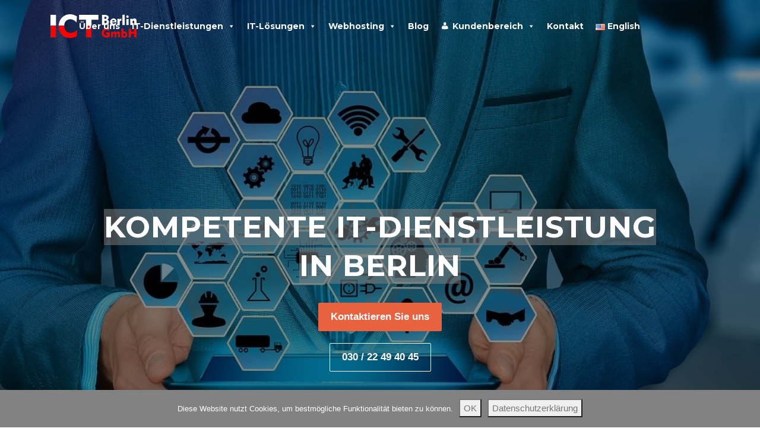

--- FILE ---
content_type: text/html; charset=UTF-8
request_url: https://ict-berlin.de/
body_size: 21977
content:
<!DOCTYPE html>
<html lang="de-DE">
<head>
<meta charset="UTF-8">
<meta name="viewport" content="width=device-width, initial-scale=1">
<link rel="profile" href="https://gmpg.org/xfn/11">
<link rel="pingback" href="https://ict-berlin.de/xmlrpc.php">
<link rel="icon" type="image/x-icon" href="/favicon.ico">

<meta name='robots' content='index, follow, max-image-preview:large, max-snippet:-1, max-video-preview:-1' />
<style>
    /* beide Header-Varianten: alle Animationen & Transitions killen */
    #hero .swiper-slide-intro,
    #hero .swiper-intro-inner,
    #hero .swiper-slide-intro *,
    #page-header-cover .swiper-slide-intro,
    #page-header-cover .swiper-intro-inner,
    #page-header-cover .swiper-slide-intro * {
        opacity: 1 !important;
        visibility: visible !important;
        animation: none !important;
        transition: none !important;
        transform: none !important;
    }
    /* Overlay-Fallback (falls vorhanden) */
    #hero .swiper-slide .overlay,
    #page-header-cover .swiper-slide .overlay {
        animation: none !important;
        transition: none !important;
    }
    </style>
<link rel="alternate" href="https://ict-berlin.de/" hreflang="de" />
<link rel="alternate" href="https://ict-berlin.de/en/" hreflang="en" />

	<!-- This site is optimized with the Yoast SEO plugin v26.8 - https://yoast.com/product/yoast-seo-wordpress/ -->
	<title>IT Dienstleister Berlin – ICT Berlin GmbH | IT-Service &amp; Beratung</title>
	<meta name="description" content="Sie benötigen Unterstützung für Ihre IT? - Konzentrieren Sie sich auf Ihr Hauptgeschäft, während unsere Spezialisten sich um Ihre IT kümmern." />
	<link rel="canonical" href="https://ict-berlin.de/" />
	<meta property="og:locale" content="de_DE" />
	<meta property="og:locale:alternate" content="en_US" />
	<meta property="og:type" content="website" />
	<meta property="og:title" content="IT Dienstleister Berlin – ICT Berlin GmbH | IT-Service &amp; Beratung" />
	<meta property="og:description" content="Sie benötigen Unterstützung für Ihre IT? - Konzentrieren Sie sich auf Ihr Hauptgeschäft, während unsere Spezialisten sich um Ihre IT kümmern." />
	<meta property="og:url" content="https://ict-berlin.de/" />
	<meta property="og:site_name" content="ICT Berlin GmbH" />
	<meta property="article:modified_time" content="2025-09-14T10:36:12+00:00" />
	<meta property="og:image" content="https://ict-berlin.de/wp-content/uploads/2024/10/it-support-remote-hilfe.png" />
	<meta property="og:image:width" content="1451" />
	<meta property="og:image:height" content="1081" />
	<meta property="og:image:type" content="image/png" />
	<meta name="twitter:card" content="summary_large_image" />
	<script type="application/ld+json" class="yoast-schema-graph">{"@context":"https://schema.org","@graph":[{"@type":"WebPage","@id":"https://ict-berlin.de/","url":"https://ict-berlin.de/","name":"IT Dienstleister Berlin – ICT Berlin GmbH | IT-Service & Beratung","isPartOf":{"@id":"https://ict-berlin.de/#website"},"about":{"@id":"https://ict-berlin.de/#organization"},"primaryImageOfPage":{"@id":"https://ict-berlin.de/#primaryimage"},"image":{"@id":"https://ict-berlin.de/#primaryimage"},"thumbnailUrl":"https://ict-berlin.de/wp-content/uploads/2024/10/it-support-remote-hilfe.png","datePublished":"2016-09-05T18:36:04+00:00","dateModified":"2025-09-14T10:36:12+00:00","description":"Sie benötigen Unterstützung für Ihre IT? - Konzentrieren Sie sich auf Ihr Hauptgeschäft, während unsere Spezialisten sich um Ihre IT kümmern.","breadcrumb":{"@id":"https://ict-berlin.de/#breadcrumb"},"inLanguage":"de","potentialAction":[{"@type":"ReadAction","target":["https://ict-berlin.de/"]}]},{"@type":"ImageObject","inLanguage":"de","@id":"https://ict-berlin.de/#primaryimage","url":"https://ict-berlin.de/wp-content/uploads/2024/10/it-support-remote-hilfe.png","contentUrl":"https://ict-berlin.de/wp-content/uploads/2024/10/it-support-remote-hilfe.png","width":1451,"height":1081},{"@type":"BreadcrumbList","@id":"https://ict-berlin.de/#breadcrumb","itemListElement":[{"@type":"ListItem","position":1,"name":"Startseite"}]},{"@type":"WebSite","@id":"https://ict-berlin.de/#website","url":"https://ict-berlin.de/","name":"ICT Berlin GmbH","description":"Ihr IT Dienstleister","publisher":{"@id":"https://ict-berlin.de/#organization"},"potentialAction":[{"@type":"SearchAction","target":{"@type":"EntryPoint","urlTemplate":"https://ict-berlin.de/?s={search_term_string}"},"query-input":{"@type":"PropertyValueSpecification","valueRequired":true,"valueName":"search_term_string"}}],"inLanguage":"de"},{"@type":"Organization","@id":"https://ict-berlin.de/#organization","name":"ICT Berlin GmbH","url":"https://ict-berlin.de/","logo":{"@type":"ImageObject","inLanguage":"de","@id":"https://ict-berlin.de/#/schema/logo/image/","url":"https://ict-berlin.de/wp-content/uploads/2019/09/logo.png","contentUrl":"https://ict-berlin.de/wp-content/uploads/2019/09/logo.png","width":364,"height":86,"caption":"ICT Berlin GmbH"},"image":{"@id":"https://ict-berlin.de/#/schema/logo/image/"}}]}</script>
	<!-- / Yoast SEO plugin. -->


<link rel='dns-prefetch' href='//challenges.cloudflare.com' />
<link rel='dns-prefetch' href='//www.googletagmanager.com' />
<link rel='dns-prefetch' href='//fonts.googleapis.com' />
<link rel="alternate" type="application/rss+xml" title="ICT Berlin GmbH &raquo; Feed" href="https://ict-berlin.de/feed/" />
<link rel="alternate" type="application/rss+xml" title="ICT Berlin GmbH &raquo; Kommentar-Feed" href="https://ict-berlin.de/comments/feed/" />
<script>
    document.addEventListener('DOMContentLoaded', function(){
      // entferne style-Attribute in beiden Header-Varianten
      var selectors = ['#hero .swiper-slide-intro', '#page-header-cover .swiper-slide-intro'];
      selectors.forEach(function(sel){
        var el = document.querySelector(sel);
        if (el) el.removeAttribute('style');
      });
    });
    </script>
<link rel="alternate" title="oEmbed (JSON)" type="application/json+oembed" href="https://ict-berlin.de/wp-json/oembed/1.0/embed?url=https%3A%2F%2Fict-berlin.de%2F&#038;lang=de" />
<link rel="alternate" title="oEmbed (XML)" type="text/xml+oembed" href="https://ict-berlin.de/wp-json/oembed/1.0/embed?url=https%3A%2F%2Fict-berlin.de%2F&#038;format=xml&#038;lang=de" />
		<style>
			.lazyload,
			.lazyloading {
				max-width: 100%;
			}
		</style>
		<style id='wp-img-auto-sizes-contain-inline-css' type='text/css'>
img:is([sizes=auto i],[sizes^="auto," i]){contain-intrinsic-size:3000px 1500px}
/*# sourceURL=wp-img-auto-sizes-contain-inline-css */
</style>
<link rel='stylesheet' id='genesis-blocks-style-css-css' href='https://ict-berlin.de/wp-content/plugins/genesis-blocks/dist/style-blocks.build.css?ver=1764953924' type='text/css' media='all' />
<style id='wp-emoji-styles-inline-css' type='text/css'>

	img.wp-smiley, img.emoji {
		display: inline !important;
		border: none !important;
		box-shadow: none !important;
		height: 1em !important;
		width: 1em !important;
		margin: 0 0.07em !important;
		vertical-align: -0.1em !important;
		background: none !important;
		padding: 0 !important;
	}
/*# sourceURL=wp-emoji-styles-inline-css */
</style>
<style id='wp-block-library-inline-css' type='text/css'>
:root{--wp-block-synced-color:#7a00df;--wp-block-synced-color--rgb:122,0,223;--wp-bound-block-color:var(--wp-block-synced-color);--wp-editor-canvas-background:#ddd;--wp-admin-theme-color:#007cba;--wp-admin-theme-color--rgb:0,124,186;--wp-admin-theme-color-darker-10:#006ba1;--wp-admin-theme-color-darker-10--rgb:0,107,160.5;--wp-admin-theme-color-darker-20:#005a87;--wp-admin-theme-color-darker-20--rgb:0,90,135;--wp-admin-border-width-focus:2px}@media (min-resolution:192dpi){:root{--wp-admin-border-width-focus:1.5px}}.wp-element-button{cursor:pointer}:root .has-very-light-gray-background-color{background-color:#eee}:root .has-very-dark-gray-background-color{background-color:#313131}:root .has-very-light-gray-color{color:#eee}:root .has-very-dark-gray-color{color:#313131}:root .has-vivid-green-cyan-to-vivid-cyan-blue-gradient-background{background:linear-gradient(135deg,#00d084,#0693e3)}:root .has-purple-crush-gradient-background{background:linear-gradient(135deg,#34e2e4,#4721fb 50%,#ab1dfe)}:root .has-hazy-dawn-gradient-background{background:linear-gradient(135deg,#faaca8,#dad0ec)}:root .has-subdued-olive-gradient-background{background:linear-gradient(135deg,#fafae1,#67a671)}:root .has-atomic-cream-gradient-background{background:linear-gradient(135deg,#fdd79a,#004a59)}:root .has-nightshade-gradient-background{background:linear-gradient(135deg,#330968,#31cdcf)}:root .has-midnight-gradient-background{background:linear-gradient(135deg,#020381,#2874fc)}:root{--wp--preset--font-size--normal:16px;--wp--preset--font-size--huge:42px}.has-regular-font-size{font-size:1em}.has-larger-font-size{font-size:2.625em}.has-normal-font-size{font-size:var(--wp--preset--font-size--normal)}.has-huge-font-size{font-size:var(--wp--preset--font-size--huge)}.has-text-align-center{text-align:center}.has-text-align-left{text-align:left}.has-text-align-right{text-align:right}.has-fit-text{white-space:nowrap!important}#end-resizable-editor-section{display:none}.aligncenter{clear:both}.items-justified-left{justify-content:flex-start}.items-justified-center{justify-content:center}.items-justified-right{justify-content:flex-end}.items-justified-space-between{justify-content:space-between}.screen-reader-text{border:0;clip-path:inset(50%);height:1px;margin:-1px;overflow:hidden;padding:0;position:absolute;width:1px;word-wrap:normal!important}.screen-reader-text:focus{background-color:#ddd;clip-path:none;color:#444;display:block;font-size:1em;height:auto;left:5px;line-height:normal;padding:15px 23px 14px;text-decoration:none;top:5px;width:auto;z-index:100000}html :where(.has-border-color){border-style:solid}html :where([style*=border-top-color]){border-top-style:solid}html :where([style*=border-right-color]){border-right-style:solid}html :where([style*=border-bottom-color]){border-bottom-style:solid}html :where([style*=border-left-color]){border-left-style:solid}html :where([style*=border-width]){border-style:solid}html :where([style*=border-top-width]){border-top-style:solid}html :where([style*=border-right-width]){border-right-style:solid}html :where([style*=border-bottom-width]){border-bottom-style:solid}html :where([style*=border-left-width]){border-left-style:solid}html :where(img[class*=wp-image-]){height:auto;max-width:100%}:where(figure){margin:0 0 1em}html :where(.is-position-sticky){--wp-admin--admin-bar--position-offset:var(--wp-admin--admin-bar--height,0px)}@media screen and (max-width:600px){html :where(.is-position-sticky){--wp-admin--admin-bar--position-offset:0px}}

/*# sourceURL=wp-block-library-inline-css */
</style><style id='wp-block-heading-inline-css' type='text/css'>
h1:where(.wp-block-heading).has-background,h2:where(.wp-block-heading).has-background,h3:where(.wp-block-heading).has-background,h4:where(.wp-block-heading).has-background,h5:where(.wp-block-heading).has-background,h6:where(.wp-block-heading).has-background{padding:1.25em 2.375em}h1.has-text-align-left[style*=writing-mode]:where([style*=vertical-lr]),h1.has-text-align-right[style*=writing-mode]:where([style*=vertical-rl]),h2.has-text-align-left[style*=writing-mode]:where([style*=vertical-lr]),h2.has-text-align-right[style*=writing-mode]:where([style*=vertical-rl]),h3.has-text-align-left[style*=writing-mode]:where([style*=vertical-lr]),h3.has-text-align-right[style*=writing-mode]:where([style*=vertical-rl]),h4.has-text-align-left[style*=writing-mode]:where([style*=vertical-lr]),h4.has-text-align-right[style*=writing-mode]:where([style*=vertical-rl]),h5.has-text-align-left[style*=writing-mode]:where([style*=vertical-lr]),h5.has-text-align-right[style*=writing-mode]:where([style*=vertical-rl]),h6.has-text-align-left[style*=writing-mode]:where([style*=vertical-lr]),h6.has-text-align-right[style*=writing-mode]:where([style*=vertical-rl]){rotate:180deg}
/*# sourceURL=https://ict-berlin.de/wp-includes/blocks/heading/style.min.css */
</style>
<style id='wp-block-paragraph-inline-css' type='text/css'>
.is-small-text{font-size:.875em}.is-regular-text{font-size:1em}.is-large-text{font-size:2.25em}.is-larger-text{font-size:3em}.has-drop-cap:not(:focus):first-letter{float:left;font-size:8.4em;font-style:normal;font-weight:100;line-height:.68;margin:.05em .1em 0 0;text-transform:uppercase}body.rtl .has-drop-cap:not(:focus):first-letter{float:none;margin-left:.1em}p.has-drop-cap.has-background{overflow:hidden}:root :where(p.has-background){padding:1.25em 2.375em}:where(p.has-text-color:not(.has-link-color)) a{color:inherit}p.has-text-align-left[style*="writing-mode:vertical-lr"],p.has-text-align-right[style*="writing-mode:vertical-rl"]{rotate:180deg}
/*# sourceURL=https://ict-berlin.de/wp-includes/blocks/paragraph/style.min.css */
</style>
<style id='wp-block-quote-inline-css' type='text/css'>
.wp-block-quote{box-sizing:border-box;overflow-wrap:break-word}.wp-block-quote.is-large:where(:not(.is-style-plain)),.wp-block-quote.is-style-large:where(:not(.is-style-plain)){margin-bottom:1em;padding:0 1em}.wp-block-quote.is-large:where(:not(.is-style-plain)) p,.wp-block-quote.is-style-large:where(:not(.is-style-plain)) p{font-size:1.5em;font-style:italic;line-height:1.6}.wp-block-quote.is-large:where(:not(.is-style-plain)) cite,.wp-block-quote.is-large:where(:not(.is-style-plain)) footer,.wp-block-quote.is-style-large:where(:not(.is-style-plain)) cite,.wp-block-quote.is-style-large:where(:not(.is-style-plain)) footer{font-size:1.125em;text-align:right}.wp-block-quote>cite{display:block}
/*# sourceURL=https://ict-berlin.de/wp-includes/blocks/quote/style.min.css */
</style>
<style id='wp-block-table-inline-css' type='text/css'>
.wp-block-table{overflow-x:auto}.wp-block-table table{border-collapse:collapse;width:100%}.wp-block-table thead{border-bottom:3px solid}.wp-block-table tfoot{border-top:3px solid}.wp-block-table td,.wp-block-table th{border:1px solid;padding:.5em}.wp-block-table .has-fixed-layout{table-layout:fixed;width:100%}.wp-block-table .has-fixed-layout td,.wp-block-table .has-fixed-layout th{word-break:break-word}.wp-block-table.aligncenter,.wp-block-table.alignleft,.wp-block-table.alignright{display:table;width:auto}.wp-block-table.aligncenter td,.wp-block-table.aligncenter th,.wp-block-table.alignleft td,.wp-block-table.alignleft th,.wp-block-table.alignright td,.wp-block-table.alignright th{word-break:break-word}.wp-block-table .has-subtle-light-gray-background-color{background-color:#f3f4f5}.wp-block-table .has-subtle-pale-green-background-color{background-color:#e9fbe5}.wp-block-table .has-subtle-pale-blue-background-color{background-color:#e7f5fe}.wp-block-table .has-subtle-pale-pink-background-color{background-color:#fcf0ef}.wp-block-table.is-style-stripes{background-color:initial;border-collapse:inherit;border-spacing:0}.wp-block-table.is-style-stripes tbody tr:nth-child(odd){background-color:#f0f0f0}.wp-block-table.is-style-stripes.has-subtle-light-gray-background-color tbody tr:nth-child(odd){background-color:#f3f4f5}.wp-block-table.is-style-stripes.has-subtle-pale-green-background-color tbody tr:nth-child(odd){background-color:#e9fbe5}.wp-block-table.is-style-stripes.has-subtle-pale-blue-background-color tbody tr:nth-child(odd){background-color:#e7f5fe}.wp-block-table.is-style-stripes.has-subtle-pale-pink-background-color tbody tr:nth-child(odd){background-color:#fcf0ef}.wp-block-table.is-style-stripes td,.wp-block-table.is-style-stripes th{border-color:#0000}.wp-block-table.is-style-stripes{border-bottom:1px solid #f0f0f0}.wp-block-table .has-border-color td,.wp-block-table .has-border-color th,.wp-block-table .has-border-color tr,.wp-block-table .has-border-color>*{border-color:inherit}.wp-block-table table[style*=border-top-color] tr:first-child,.wp-block-table table[style*=border-top-color] tr:first-child td,.wp-block-table table[style*=border-top-color] tr:first-child th,.wp-block-table table[style*=border-top-color]>*,.wp-block-table table[style*=border-top-color]>* td,.wp-block-table table[style*=border-top-color]>* th{border-top-color:inherit}.wp-block-table table[style*=border-top-color] tr:not(:first-child){border-top-color:initial}.wp-block-table table[style*=border-right-color] td:last-child,.wp-block-table table[style*=border-right-color] th,.wp-block-table table[style*=border-right-color] tr,.wp-block-table table[style*=border-right-color]>*{border-right-color:inherit}.wp-block-table table[style*=border-bottom-color] tr:last-child,.wp-block-table table[style*=border-bottom-color] tr:last-child td,.wp-block-table table[style*=border-bottom-color] tr:last-child th,.wp-block-table table[style*=border-bottom-color]>*,.wp-block-table table[style*=border-bottom-color]>* td,.wp-block-table table[style*=border-bottom-color]>* th{border-bottom-color:inherit}.wp-block-table table[style*=border-bottom-color] tr:not(:last-child){border-bottom-color:initial}.wp-block-table table[style*=border-left-color] td:first-child,.wp-block-table table[style*=border-left-color] th,.wp-block-table table[style*=border-left-color] tr,.wp-block-table table[style*=border-left-color]>*{border-left-color:inherit}.wp-block-table table[style*=border-style] td,.wp-block-table table[style*=border-style] th,.wp-block-table table[style*=border-style] tr,.wp-block-table table[style*=border-style]>*{border-style:inherit}.wp-block-table table[style*=border-width] td,.wp-block-table table[style*=border-width] th,.wp-block-table table[style*=border-width] tr,.wp-block-table table[style*=border-width]>*{border-style:inherit;border-width:inherit}
/*# sourceURL=https://ict-berlin.de/wp-includes/blocks/table/style.min.css */
</style>
<link rel='stylesheet' id='ugb-style-css-css' href='https://ict-berlin.de/wp-content/plugins/stackable-ultimate-gutenberg-blocks/dist/frontend_blocks.css?ver=3.19.6' type='text/css' media='all' />
<style id='ugb-style-css-inline-css' type='text/css'>
:root {--stk-block-width-default-detected: 790px;}
/*# sourceURL=ugb-style-css-inline-css */
</style>
<style id='global-styles-inline-css' type='text/css'>
:root{--wp--preset--aspect-ratio--square: 1;--wp--preset--aspect-ratio--4-3: 4/3;--wp--preset--aspect-ratio--3-4: 3/4;--wp--preset--aspect-ratio--3-2: 3/2;--wp--preset--aspect-ratio--2-3: 2/3;--wp--preset--aspect-ratio--16-9: 16/9;--wp--preset--aspect-ratio--9-16: 9/16;--wp--preset--color--black: #000000;--wp--preset--color--cyan-bluish-gray: #abb8c3;--wp--preset--color--white: #ffffff;--wp--preset--color--pale-pink: #f78da7;--wp--preset--color--vivid-red: #cf2e2e;--wp--preset--color--luminous-vivid-orange: #ff6900;--wp--preset--color--luminous-vivid-amber: #fcb900;--wp--preset--color--light-green-cyan: #7bdcb5;--wp--preset--color--vivid-green-cyan: #00d084;--wp--preset--color--pale-cyan-blue: #8ed1fc;--wp--preset--color--vivid-cyan-blue: #0693e3;--wp--preset--color--vivid-purple: #9b51e0;--wp--preset--gradient--vivid-cyan-blue-to-vivid-purple: linear-gradient(135deg,rgb(6,147,227) 0%,rgb(155,81,224) 100%);--wp--preset--gradient--light-green-cyan-to-vivid-green-cyan: linear-gradient(135deg,rgb(122,220,180) 0%,rgb(0,208,130) 100%);--wp--preset--gradient--luminous-vivid-amber-to-luminous-vivid-orange: linear-gradient(135deg,rgb(252,185,0) 0%,rgb(255,105,0) 100%);--wp--preset--gradient--luminous-vivid-orange-to-vivid-red: linear-gradient(135deg,rgb(255,105,0) 0%,rgb(207,46,46) 100%);--wp--preset--gradient--very-light-gray-to-cyan-bluish-gray: linear-gradient(135deg,rgb(238,238,238) 0%,rgb(169,184,195) 100%);--wp--preset--gradient--cool-to-warm-spectrum: linear-gradient(135deg,rgb(74,234,220) 0%,rgb(151,120,209) 20%,rgb(207,42,186) 40%,rgb(238,44,130) 60%,rgb(251,105,98) 80%,rgb(254,248,76) 100%);--wp--preset--gradient--blush-light-purple: linear-gradient(135deg,rgb(255,206,236) 0%,rgb(152,150,240) 100%);--wp--preset--gradient--blush-bordeaux: linear-gradient(135deg,rgb(254,205,165) 0%,rgb(254,45,45) 50%,rgb(107,0,62) 100%);--wp--preset--gradient--luminous-dusk: linear-gradient(135deg,rgb(255,203,112) 0%,rgb(199,81,192) 50%,rgb(65,88,208) 100%);--wp--preset--gradient--pale-ocean: linear-gradient(135deg,rgb(255,245,203) 0%,rgb(182,227,212) 50%,rgb(51,167,181) 100%);--wp--preset--gradient--electric-grass: linear-gradient(135deg,rgb(202,248,128) 0%,rgb(113,206,126) 100%);--wp--preset--gradient--midnight: linear-gradient(135deg,rgb(2,3,129) 0%,rgb(40,116,252) 100%);--wp--preset--font-size--small: 13px;--wp--preset--font-size--medium: 20px;--wp--preset--font-size--large: 36px;--wp--preset--font-size--x-large: 42px;--wp--preset--spacing--20: 0.44rem;--wp--preset--spacing--30: 0.67rem;--wp--preset--spacing--40: 1rem;--wp--preset--spacing--50: 1.5rem;--wp--preset--spacing--60: 2.25rem;--wp--preset--spacing--70: 3.38rem;--wp--preset--spacing--80: 5.06rem;--wp--preset--shadow--natural: 6px 6px 9px rgba(0, 0, 0, 0.2);--wp--preset--shadow--deep: 12px 12px 50px rgba(0, 0, 0, 0.4);--wp--preset--shadow--sharp: 6px 6px 0px rgba(0, 0, 0, 0.2);--wp--preset--shadow--outlined: 6px 6px 0px -3px rgb(255, 255, 255), 6px 6px rgb(0, 0, 0);--wp--preset--shadow--crisp: 6px 6px 0px rgb(0, 0, 0);}:where(.is-layout-flex){gap: 0.5em;}:where(.is-layout-grid){gap: 0.5em;}body .is-layout-flex{display: flex;}.is-layout-flex{flex-wrap: wrap;align-items: center;}.is-layout-flex > :is(*, div){margin: 0;}body .is-layout-grid{display: grid;}.is-layout-grid > :is(*, div){margin: 0;}:where(.wp-block-columns.is-layout-flex){gap: 2em;}:where(.wp-block-columns.is-layout-grid){gap: 2em;}:where(.wp-block-post-template.is-layout-flex){gap: 1.25em;}:where(.wp-block-post-template.is-layout-grid){gap: 1.25em;}.has-black-color{color: var(--wp--preset--color--black) !important;}.has-cyan-bluish-gray-color{color: var(--wp--preset--color--cyan-bluish-gray) !important;}.has-white-color{color: var(--wp--preset--color--white) !important;}.has-pale-pink-color{color: var(--wp--preset--color--pale-pink) !important;}.has-vivid-red-color{color: var(--wp--preset--color--vivid-red) !important;}.has-luminous-vivid-orange-color{color: var(--wp--preset--color--luminous-vivid-orange) !important;}.has-luminous-vivid-amber-color{color: var(--wp--preset--color--luminous-vivid-amber) !important;}.has-light-green-cyan-color{color: var(--wp--preset--color--light-green-cyan) !important;}.has-vivid-green-cyan-color{color: var(--wp--preset--color--vivid-green-cyan) !important;}.has-pale-cyan-blue-color{color: var(--wp--preset--color--pale-cyan-blue) !important;}.has-vivid-cyan-blue-color{color: var(--wp--preset--color--vivid-cyan-blue) !important;}.has-vivid-purple-color{color: var(--wp--preset--color--vivid-purple) !important;}.has-black-background-color{background-color: var(--wp--preset--color--black) !important;}.has-cyan-bluish-gray-background-color{background-color: var(--wp--preset--color--cyan-bluish-gray) !important;}.has-white-background-color{background-color: var(--wp--preset--color--white) !important;}.has-pale-pink-background-color{background-color: var(--wp--preset--color--pale-pink) !important;}.has-vivid-red-background-color{background-color: var(--wp--preset--color--vivid-red) !important;}.has-luminous-vivid-orange-background-color{background-color: var(--wp--preset--color--luminous-vivid-orange) !important;}.has-luminous-vivid-amber-background-color{background-color: var(--wp--preset--color--luminous-vivid-amber) !important;}.has-light-green-cyan-background-color{background-color: var(--wp--preset--color--light-green-cyan) !important;}.has-vivid-green-cyan-background-color{background-color: var(--wp--preset--color--vivid-green-cyan) !important;}.has-pale-cyan-blue-background-color{background-color: var(--wp--preset--color--pale-cyan-blue) !important;}.has-vivid-cyan-blue-background-color{background-color: var(--wp--preset--color--vivid-cyan-blue) !important;}.has-vivid-purple-background-color{background-color: var(--wp--preset--color--vivid-purple) !important;}.has-black-border-color{border-color: var(--wp--preset--color--black) !important;}.has-cyan-bluish-gray-border-color{border-color: var(--wp--preset--color--cyan-bluish-gray) !important;}.has-white-border-color{border-color: var(--wp--preset--color--white) !important;}.has-pale-pink-border-color{border-color: var(--wp--preset--color--pale-pink) !important;}.has-vivid-red-border-color{border-color: var(--wp--preset--color--vivid-red) !important;}.has-luminous-vivid-orange-border-color{border-color: var(--wp--preset--color--luminous-vivid-orange) !important;}.has-luminous-vivid-amber-border-color{border-color: var(--wp--preset--color--luminous-vivid-amber) !important;}.has-light-green-cyan-border-color{border-color: var(--wp--preset--color--light-green-cyan) !important;}.has-vivid-green-cyan-border-color{border-color: var(--wp--preset--color--vivid-green-cyan) !important;}.has-pale-cyan-blue-border-color{border-color: var(--wp--preset--color--pale-cyan-blue) !important;}.has-vivid-cyan-blue-border-color{border-color: var(--wp--preset--color--vivid-cyan-blue) !important;}.has-vivid-purple-border-color{border-color: var(--wp--preset--color--vivid-purple) !important;}.has-vivid-cyan-blue-to-vivid-purple-gradient-background{background: var(--wp--preset--gradient--vivid-cyan-blue-to-vivid-purple) !important;}.has-light-green-cyan-to-vivid-green-cyan-gradient-background{background: var(--wp--preset--gradient--light-green-cyan-to-vivid-green-cyan) !important;}.has-luminous-vivid-amber-to-luminous-vivid-orange-gradient-background{background: var(--wp--preset--gradient--luminous-vivid-amber-to-luminous-vivid-orange) !important;}.has-luminous-vivid-orange-to-vivid-red-gradient-background{background: var(--wp--preset--gradient--luminous-vivid-orange-to-vivid-red) !important;}.has-very-light-gray-to-cyan-bluish-gray-gradient-background{background: var(--wp--preset--gradient--very-light-gray-to-cyan-bluish-gray) !important;}.has-cool-to-warm-spectrum-gradient-background{background: var(--wp--preset--gradient--cool-to-warm-spectrum) !important;}.has-blush-light-purple-gradient-background{background: var(--wp--preset--gradient--blush-light-purple) !important;}.has-blush-bordeaux-gradient-background{background: var(--wp--preset--gradient--blush-bordeaux) !important;}.has-luminous-dusk-gradient-background{background: var(--wp--preset--gradient--luminous-dusk) !important;}.has-pale-ocean-gradient-background{background: var(--wp--preset--gradient--pale-ocean) !important;}.has-electric-grass-gradient-background{background: var(--wp--preset--gradient--electric-grass) !important;}.has-midnight-gradient-background{background: var(--wp--preset--gradient--midnight) !important;}.has-small-font-size{font-size: var(--wp--preset--font-size--small) !important;}.has-medium-font-size{font-size: var(--wp--preset--font-size--medium) !important;}.has-large-font-size{font-size: var(--wp--preset--font-size--large) !important;}.has-x-large-font-size{font-size: var(--wp--preset--font-size--x-large) !important;}
/*# sourceURL=global-styles-inline-css */
</style>

<style id='classic-theme-styles-inline-css' type='text/css'>
/*! This file is auto-generated */
.wp-block-button__link{color:#fff;background-color:#32373c;border-radius:9999px;box-shadow:none;text-decoration:none;padding:calc(.667em + 2px) calc(1.333em + 2px);font-size:1.125em}.wp-block-file__button{background:#32373c;color:#fff;text-decoration:none}
/*# sourceURL=/wp-includes/css/classic-themes.min.css */
</style>
<link rel='stylesheet' id='contact-form-7-css' href='https://ict-berlin.de/wp-content/plugins/contact-form-7/includes/css/styles.css?ver=6.1.4' type='text/css' media='all' />
<link rel='stylesheet' id='cookie-notice-front-css' href='https://ict-berlin.de/wp-content/plugins/cookie-notice/css/front.min.css?ver=2.5.11' type='text/css' media='all' />
<link rel='stylesheet' id='megamenu-css' href='https://ict-berlin.de/wp-content/uploads/maxmegamenu/style_de_de.css?ver=ea8cd8' type='text/css' media='all' />
<link rel='stylesheet' id='dashicons-css' href='https://ict-berlin.de/wp-includes/css/dashicons.min.css?ver=6.9' type='text/css' media='all' />
<link rel='stylesheet' id='screenr-fonts-css' href='https://fonts.googleapis.com/css?family=Open%2BSans%3A400%2C300%2C300italic%2C400italic%2C600%2C600italic%2C700%2C700italic%7CMontserrat%3A400%2C700&#038;subset=latin%2Clatin-ext' type='text/css' media='all' />
<link rel='stylesheet' id='screenr-fa-css' href='https://ict-berlin.de/wp-content/themes/screenr/assets/fontawesome-v6/css/all.min.css?ver=6.5.1' type='text/css' media='all' />
<link rel='stylesheet' id='screenr-fa-shims-css' href='https://ict-berlin.de/wp-content/themes/screenr/assets/fontawesome-v6/css/v4-shims.min.css?ver=6.5.1' type='text/css' media='all' />
<link rel='stylesheet' id='bootstrap-css' href='https://ict-berlin.de/wp-content/themes/screenr/assets/css/bootstrap.min.css?ver=4.0.0' type='text/css' media='all' />
<link rel='stylesheet' id='screenr-style-css' href='https://ict-berlin.de/wp-content/themes/screenr/style.css?ver=6.9' type='text/css' media='all' />
<style id='screenr-style-inline-css' type='text/css'>
	.parallax-window.parallax-videolightbox .parallax-mirror::before{
		background-color: rgba(2,2,2,0.57);
	}
			#page-header-cover.swiper-slider.no-image .swiper-slide .overlay {
		background-color: #000000;
		opacity: 1;
	}
	
	
	
	
	
	
	
		.gallery-carousel .g-item{
		padding: 0px 10px;
	}
	.gallery-carousel {
		margin-left: -10px;
		margin-right: -10px;
	}
	.gallery-grid .g-item, .gallery-masonry .g-item .inner {
		padding: 10px;
	}
	.gallery-grid, .gallery-masonry {
		margin: -10px;
	}
	
 .section-about{ padding-top: 0px; padding-bottom: 0px; background-color: rgba(255,255,255,1); } 
  .section-news{ background-color: rgba(255,255,255,1); } 
 
/*# sourceURL=screenr-style-inline-css */
</style>
<link rel='stylesheet' id='screenr-gallery-lightgallery-css' href='https://ict-berlin.de/wp-content/themes/screenr/assets/css/lightgallery.css?ver=6.9' type='text/css' media='all' />
<link rel='stylesheet' id='screenr-plus-style-css' href='https://ict-berlin.de/wp-content/plugins/screenr-plus/screenr-plus.css?ver=6.9' type='text/css' media='all' />
<link rel='stylesheet' id='ict-berlin-style-css' href='https://ict-berlin.de/wp-content/plugins/ict-berlin-anpassungen/ict-berlin-anpassungen.css?ver=6.9' type='text/css' media='all' />
<script type="text/javascript" id="jquery-core-js-extra">
/* <![CDATA[ */
var Screenr_Plus = {"ajax_url":"https://ict-berlin.de/wp-admin/admin-ajax.php","browser_warning":" Your browser does not support the video tag. I suggest you upgrade your browser."};
//# sourceURL=jquery-core-js-extra
/* ]]> */
</script>
<script type="text/javascript" src="https://ict-berlin.de/wp-includes/js/jquery/jquery.min.js?ver=3.7.1" id="jquery-core-js"></script>
<script type="text/javascript" src="https://ict-berlin.de/wp-includes/js/jquery/jquery-migrate.min.js?ver=3.4.1" id="jquery-migrate-js"></script>

<!-- Google Tag (gtac.js) durch Site-Kit hinzugefügt -->
<!-- Von Site Kit hinzugefügtes Google-Analytics-Snippet -->
<script type="text/javascript" src="https://www.googletagmanager.com/gtag/js?id=GT-PHRS79Q" id="google_gtagjs-js" async></script>
<script type="text/javascript" id="google_gtagjs-js-after">
/* <![CDATA[ */
window.dataLayer = window.dataLayer || [];function gtag(){dataLayer.push(arguments);}
gtag("set","linker",{"domains":["ict-berlin.de"]});
gtag("js", new Date());
gtag("set", "developer_id.dZTNiMT", true);
gtag("config", "GT-PHRS79Q");
//# sourceURL=google_gtagjs-js-after
/* ]]> */
</script>
<link rel="https://api.w.org/" href="https://ict-berlin.de/wp-json/" /><link rel="alternate" title="JSON" type="application/json" href="https://ict-berlin.de/wp-json/wp/v2/pages/5" /><link rel="EditURI" type="application/rsd+xml" title="RSD" href="https://ict-berlin.de/xmlrpc.php?rsd" />
<meta name="generator" content="WordPress 6.9" />
<link rel='shortlink' href='https://ict-berlin.de/' />
<meta name="generator" content="Site Kit by Google 1.171.0" />		<script>
			document.documentElement.className = document.documentElement.className.replace('no-js', 'js');
		</script>
				<style>
			.no-js img.lazyload {
				display: none;
			}

			figure.wp-block-image img.lazyloading {
				min-width: 150px;
			}

			.lazyload,
			.lazyloading {
				--smush-placeholder-width: 100px;
				--smush-placeholder-aspect-ratio: 1/1;
				width: var(--smush-image-width, var(--smush-placeholder-width)) !important;
				aspect-ratio: var(--smush-image-aspect-ratio, var(--smush-placeholder-aspect-ratio)) !important;
			}

						.lazyload, .lazyloading {
				opacity: 0;
			}

			.lazyloaded {
				opacity: 1;
				transition: opacity 400ms;
				transition-delay: 0ms;
			}

					</style>
		
<!-- Von Site Kit hinzugefügtes Google-Tag-Manager-Snippet -->
<script type="text/javascript">
/* <![CDATA[ */

			( function( w, d, s, l, i ) {
				w[l] = w[l] || [];
				w[l].push( {'gtm.start': new Date().getTime(), event: 'gtm.js'} );
				var f = d.getElementsByTagName( s )[0],
					j = d.createElement( s ), dl = l != 'dataLayer' ? '&l=' + l : '';
				j.async = true;
				j.src = 'https://www.googletagmanager.com/gtm.js?id=' + i + dl;
				f.parentNode.insertBefore( j, f );
			} )( window, document, 'script', 'dataLayer', 'GTM-TQCTR2S' );
			
/* ]]> */
</script>

<!-- Ende des von Site Kit hinzugefügten Google-Tag-Manager-Snippets -->
<link rel="icon" href="https://ict-berlin.de/wp-content/uploads/2020/05/cropped-ict-favicon-32x32.png" sizes="32x32" />
<link rel="icon" href="https://ict-berlin.de/wp-content/uploads/2020/05/cropped-ict-favicon-192x192.png" sizes="192x192" />
<link rel="apple-touch-icon" href="https://ict-berlin.de/wp-content/uploads/2020/05/cropped-ict-favicon-180x180.png" />
<meta name="msapplication-TileImage" content="https://ict-berlin.de/wp-content/uploads/2020/05/cropped-ict-favicon-270x270.png" />
<style type="text/css">/** Mega Menu CSS: fs **/</style>
<link rel='stylesheet' id='ugb-style-css-responsive-css' href='https://ict-berlin.de/wp-content/plugins/stackable-ultimate-gutenberg-blocks/dist/frontend_blocks_responsive.css?ver=3.19.6' type='text/css' media='all' />
<style id='ugb-style-css-nodep-inline-css' type='text/css'>
/* Global Color Schemes (background-scheme-default-3) */
.stk--background-scheme--scheme-default-3{--stk-block-background-color:#0f0e17;--stk-heading-color:#fffffe;--stk-text-color:#fffffe;--stk-link-color:#f00069;--stk-accent-color:#f00069;--stk-subtitle-color:#f00069;--stk-button-background-color:#f00069;--stk-button-text-color:#fffffe;--stk-button-outline-color:#fffffe;}
/* Global Color Schemes (container-scheme-default-3) */
.stk--container-scheme--scheme-default-3{--stk-container-background-color:#0f0e17;--stk-heading-color:#fffffe;--stk-text-color:#fffffe;--stk-link-color:#f00069;--stk-accent-color:#f00069;--stk-subtitle-color:#f00069;--stk-button-background-color:#f00069;--stk-button-text-color:#fffffe;--stk-button-outline-color:#fffffe;}
/* Global Preset Controls */
:root{--stk--preset--font-size--small:var(--wp--preset--font-size--small);--stk--preset--font-size--medium:var(--wp--preset--font-size--medium);--stk--preset--font-size--large:var(--wp--preset--font-size--large);--stk--preset--font-size--x-large:var(--wp--preset--font-size--x-large);--stk--preset--spacing--20:var(--wp--preset--spacing--20);--stk--preset--spacing--30:var(--wp--preset--spacing--30);--stk--preset--spacing--40:var(--wp--preset--spacing--40);--stk--preset--spacing--50:var(--wp--preset--spacing--50);--stk--preset--spacing--60:var(--wp--preset--spacing--60);--stk--preset--spacing--70:var(--wp--preset--spacing--70);--stk--preset--spacing--80:var(--wp--preset--spacing--80);}
/*# sourceURL=ugb-style-css-nodep-inline-css */
</style>
</head>

<body class="home wp-singular page-template page-template-template-frontpage page-template-template-frontpage-php page page-id-5 wp-custom-logo wp-theme-screenr cookies-not-set mega-menu-primary no-site-title no-site-tagline header-layout-fixed">
		<!-- Von Site Kit hinzugefügtes Google-Tag-Manager-(noscript)-Snippet -->
		<noscript>
			<iframe data-src="https://www.googletagmanager.com/ns.html?id=GTM-TQCTR2S" height="0" width="0" style="display:none;visibility:hidden" src="[data-uri]" class="lazyload" data-load-mode="1"></iframe>
		</noscript>
		<!-- Ende des von Site Kit hinzugefügten Google-Tag-Manager-(noscript)-Snippets -->
		<div id="page" class="site">
	<a class="skip-link screen-reader-text" href="#content">Zum Inhalt springen</a>
    	<header id="masthead" class="site-header sticky-header transparent" role="banner">
		<div class="container">
			    <div class="site-branding">
        <a href="https://ict-berlin.de/" class="custom-logo-link  no-t-logo" rel="home" itemprop="url"><img width="258" height="71" src="https://ict-berlin.de/wp-content/uploads/2020/11/ICT-Berlin-GmbH-Logo-Hell-Header.png" class="custom-logo" alt="ICT Berlin GmbH" itemprop="logo" decoding="async" /></a>    </div><!-- .site-branding -->
    
			<div class="header-right-wrapper">
				<a href="#" id="nav-toggle">Menü<span></span></a>
				<nav id="site-navigation" class="main-navigation" role="navigation">
					<ul class="nav-menu">
						<div id="mega-menu-wrap-primary" class="mega-menu-wrap"><div class="mega-menu-toggle"><div class="mega-toggle-blocks-left"></div><div class="mega-toggle-blocks-center"></div><div class="mega-toggle-blocks-right"><div class='mega-toggle-block mega-menu-toggle-animated-block mega-toggle-block-1' id='mega-toggle-block-1'><button aria-label="Toggle Menu" class="mega-toggle-animated mega-toggle-animated-slider" type="button" aria-expanded="false">
                  <span class="mega-toggle-animated-box">
                    <span class="mega-toggle-animated-inner"></span>
                  </span>
                </button></div></div></div><ul id="mega-menu-primary" class="mega-menu max-mega-menu mega-menu-horizontal mega-no-js" data-event="hover_intent" data-effect="fade_up" data-effect-speed="200" data-effect-mobile="disabled" data-effect-speed-mobile="0" data-panel-width="#content" data-mobile-force-width="false" data-second-click="go" data-document-click="collapse" data-vertical-behaviour="standard" data-breakpoint="600" data-unbind="true" data-mobile-state="collapse_all" data-mobile-direction="vertical" data-hover-intent-timeout="300" data-hover-intent-interval="100"><li class="mega-menu-item mega-menu-item-type-post_type mega-menu-item-object-page mega-align-bottom-left mega-menu-flyout mega-menu-item-1222" id="mega-menu-item-1222"><a class="mega-menu-link" href="https://ict-berlin.de/unternehmen/" tabindex="0">Über uns</a></li><li class="mega-unclickable mega-menu-item mega-menu-item-type-custom mega-menu-item-object-custom mega-menu-item-has-children mega-align-bottom-left mega-menu-flyout mega-menu-item-1588 unclickable" id="mega-menu-item-1588"><a class="mega-menu-link" href="#" aria-expanded="false" tabindex="0">IT-Dienstleistungen<span class="mega-indicator" aria-hidden="true"></span></a>
<ul class="mega-sub-menu">
<li class="mega-menu-item mega-menu-item-type-post_type mega-menu-item-object-page mega-menu-item-15588" id="mega-menu-item-15588"><a class="mega-menu-link" href="https://ict-berlin.de/it-dienstleister-in-berlin/">IT-Dienstleister Berlin</a></li><li class="mega-menu-item mega-menu-item-type-post_type mega-menu-item-object-page mega-menu-item-16862" id="mega-menu-item-16862"><a class="mega-menu-link" href="https://ict-berlin.de/it-systemhaus-berlin/">IT-Systemhaus Berlin</a></li><li class="mega-menu-item mega-menu-item-type-post_type mega-menu-item-object-page mega-menu-item-1589" id="mega-menu-item-1589"><a class="mega-menu-link" href="https://ict-berlin.de/it-service/netzwerkbetreuung/">Netzwerkbetreuung</a></li><li class="mega-menu-item mega-menu-item-type-post_type mega-menu-item-object-page mega-menu-item-1590" id="mega-menu-item-1590"><a class="mega-menu-link" href="https://ict-berlin.de/it-service/serverbetreuung/">Serverbetreuung</a></li><li class="mega-menu-item mega-menu-item-type-post_type mega-menu-item-object-page mega-menu-item-15612" id="mega-menu-item-15612"><a class="mega-menu-link" href="https://ict-berlin.de/it-beratung-in-berlin/">IT-Beratung Berlin</a></li><li class="mega-menu-item mega-menu-item-type-post_type mega-menu-item-object-page mega-menu-item-20775" id="mega-menu-item-20775"><a class="mega-menu-link" href="https://ict-berlin.de/it-betreuung-in-berlin/">IT-Betreuung Berlin</a></li><li class="mega-menu-item mega-menu-item-type-post_type mega-menu-item-object-page mega-menu-item-1592" id="mega-menu-item-1592"><a class="mega-menu-link" href="https://ict-berlin.de/it-service/home-office/">Homeoffice - Remote-Arbeit</a></li><li class="mega-menu-item mega-menu-item-type-post_type mega-menu-item-object-page mega-menu-item-1593" id="mega-menu-item-1593"><a class="mega-menu-link" href="https://ict-berlin.de/it-service/vpn-standortvernetzung/">VPN – Standortvernetzung</a></li><li class="mega-menu-item mega-menu-item-type-post_type mega-menu-item-object-page mega-menu-item-18938" id="mega-menu-item-18938"><a class="mega-menu-link" href="https://ict-berlin.de/it-service/windows-11-migration-in-berlin-schnell-sicher-kosteneffizient/">Windows 11 Migration</a></li></ul>
</li><li class="mega-unclickable mega-menu-item mega-menu-item-type-custom mega-menu-item-object-custom mega-menu-item-has-children mega-align-bottom-left mega-menu-flyout mega-menu-item-1594 unclickable" id="mega-menu-item-1594"><a class="mega-menu-link" href="#" aria-expanded="false" tabindex="0">IT-Lösungen<span class="mega-indicator" aria-hidden="true"></span></a>
<ul class="mega-sub-menu">
<li class="mega-menu-item mega-menu-item-type-post_type mega-menu-item-object-page mega-menu-item-16021" id="mega-menu-item-16021"><a class="mega-menu-link" href="https://ict-berlin.de/it-loesungen/proxmox-ve/">Proxmox VE</a></li><li class="mega-menu-item mega-menu-item-type-post_type mega-menu-item-object-page mega-menu-item-16154" id="mega-menu-item-16154"><a class="mega-menu-link" href="https://ict-berlin.de/it-loesungen/proxmox-backup-server/">Proxmox Backup Server</a></li><li class="mega-menu-item mega-menu-item-type-post_type mega-menu-item-object-page mega-menu-item-1595" id="mega-menu-item-1595"><a class="mega-menu-link" href="https://ict-berlin.de/it-loesungen/serverloesungen/">Serverlösungen</a></li><li class="mega-menu-item mega-menu-item-type-post_type mega-menu-item-object-page mega-menu-item-1596" id="mega-menu-item-1596"><a class="mega-menu-link" href="https://ict-berlin.de/it-loesungen/desktoploesungen/">Desktoplösungen</a></li><li class="mega-menu-item mega-menu-item-type-post_type mega-menu-item-object-page mega-menu-item-1597" id="mega-menu-item-1597"><a class="mega-menu-link" href="https://ict-berlin.de/it-loesungen/storage-backup/">Storage & Backup</a></li><li class="mega-menu-item mega-menu-item-type-post_type mega-menu-item-object-page mega-menu-item-15675" id="mega-menu-item-15675"><a class="mega-menu-link" href="https://ict-berlin.de/effizienzsteigerung-durch-cloud-managed-services-der-weg-zu-modernen-it-loesungen/">Cloud-Managed Services</a></li><li class="mega-menu-item mega-menu-item-type-post_type mega-menu-item-object-page mega-menu-item-15677" id="mega-menu-item-15677"><a class="mega-menu-link" href="https://ict-berlin.de/backup-und-recovery-wie-sie-ihre-it-infrastruktur-zuverlaessig-sichern/">Backup & Recovery</a></li><li class="mega-menu-item mega-menu-item-type-post_type mega-menu-item-object-page mega-menu-item-15674" id="mega-menu-item-15674"><a class="mega-menu-link" href="https://ict-berlin.de/mobile-device-management-wie-sie-ihre-mobilen-endgeraete-optimal-schuetzen-und-verwalten/">Mobile Device Management</a></li><li class="mega-menu-item mega-menu-item-type-post_type mega-menu-item-object-page mega-menu-item-15676" id="mega-menu-item-15676"><a class="mega-menu-link" href="https://ict-berlin.de/endpoint-security-wie-sie-ihre-endgeraete-effektiv-vor-bedrohungen-schuetzen/">Endpoint Security</a></li></ul>
</li><li class="mega-unclickable mega-menu-item mega-menu-item-type-custom mega-menu-item-object-custom mega-menu-item-has-children mega-align-bottom-left mega-menu-flyout mega-menu-item-1598 unclickable" id="mega-menu-item-1598"><a class="mega-menu-link" href="#" aria-expanded="false" tabindex="0">Webhosting<span class="mega-indicator" aria-hidden="true"></span></a>
<ul class="mega-sub-menu">
<li class="mega-menu-item mega-menu-item-type-post_type mega-menu-item-object-page mega-menu-item-1602" id="mega-menu-item-1602"><a class="mega-menu-link" href="https://ict-berlin.de/webhosting/betreutes-webhosting/">Betreutes Webhosting</a></li><li class="mega-menu-item mega-menu-item-type-post_type mega-menu-item-object-page mega-menu-item-1601" id="mega-menu-item-1601"><a class="mega-menu-link" href="https://ict-berlin.de/webhosting/webseite-umzug/">Webseite Umzug</a></li><li class="mega-menu-item mega-menu-item-type-post_type mega-menu-item-object-page mega-menu-item-1600" id="mega-menu-item-1600"><a class="mega-menu-link" href="https://ict-berlin.de/webhosting/e-mail-migration/">E-Mail Migration</a></li><li class="mega-menu-item mega-menu-item-type-post_type mega-menu-item-object-page mega-menu-item-1599" id="mega-menu-item-1599"><a class="mega-menu-link" href="https://ict-berlin.de/webhosting/cms-wartung/">CMS Wartung</a></li></ul>
</li><li class="mega-menu-item mega-menu-item-type-post_type mega-menu-item-object-page mega-align-bottom-left mega-menu-flyout mega-menu-item-1603" id="mega-menu-item-1603"><a class="mega-menu-link" href="https://ict-berlin.de/blog/" tabindex="0">Blog</a></li><li class="mega-unclickable mega-menu-item mega-menu-item-type-custom mega-menu-item-object-custom mega-menu-item-has-children mega-align-bottom-left mega-menu-flyout mega-has-icon mega-icon-left mega-menu-item-2102 unclickable" id="mega-menu-item-2102"><a class="dashicons-admin-users mega-menu-link" href="#" aria-expanded="false" tabindex="0">Kundenbereich<span class="mega-indicator" aria-hidden="true"></span></a>
<ul class="mega-sub-menu">
<li class="mega-menu-item mega-menu-item-type-custom mega-menu-item-object-custom mega-has-icon mega-icon-left mega-menu-item-2104" id="mega-menu-item-2104"><a target="_blank" class="dashicons-admin-tools mega-menu-link" href="https://get.teamviewer.com/ict-berlin">Fernwartung</a></li></ul>
</li><li class="mega-menu-item mega-menu-item-type-post_type mega-menu-item-object-page mega-align-bottom-left mega-menu-flyout mega-menu-item-1220" id="mega-menu-item-1220"><a class="mega-menu-link" href="https://ict-berlin.de/kontakt/" tabindex="0">Kontakt</a></li><li class="mega-lang-item mega-lang-item-169 mega-lang-item-en mega-lang-item-first mega-menu-item mega-menu-item-type-custom mega-menu-item-object-custom mega-align-bottom-left mega-menu-flyout mega-menu-item-20577-en lang-item lang-item-169 lang-item-en lang-item-first" id="mega-menu-item-20577-en"><a class="mega-menu-link" href="https://ict-berlin.de/en/" tabindex="0"><img src="[data-uri]" alt="" width="16" height="11" style="width: 16px; height: 11px;" /><span style="margin-left:0.3em;">English</span></a></li></ul></div>					</ul>
				</nav>
				<!-- #site-navigation -->
			</div>

		</div>
	</header><!-- #masthead -->

	<div id="content" class="site-content">
		<main id="main" class="site-main" role="main">
            			<section id="hero" class="section-slider screenr-section swiper-slider  fixed" >
		<div class="swiper-container" data-autoplay="0">
		<div class="swiper-wrapper">
			<div class="swiper-slide slide-align-center slide_content slide_content_layout_1" style="background-image: url('https://ict-berlin.de/wp-content/uploads/2025/05/IT-Dienstleister-in-Berlin.webp')"><div class="swiper-slide-intro"><div class="swiper-intro-inner"><h1><strong><br />
Kompetente IT-Dienstleistung<br />
in Berlin<br />
</strong></h1>
<p><a class="btn btn-lg btn-theme-primary" href="https://ict-berlin.de/kontakt/">Kontaktieren Sie uns</a><br />
<a class="btn btn-lg btn-secondary-outline" href="tel:+493022494045">030 / 22 49 40 45</a></p>
</div></div><div class="overlay"></div></div>		</div>
				<div class="btn-next-section"></div>
	</div>
			</section>
	<section id="Über Uns" class="screenr-section section-about section-padding section-padding-larger">
	<!-- <div class="container"> -->
		<!-- <div class="row"> -->
			<!-- <div class="col-md-5"> -->
								<div class="section-title-area">
															<div class="section-desc"><p style="text-align: center">Als erfahrener <a href="https://ict-berlin.de/it-dienstleister-in-berlin/"> IT Dienstleister in Berlin</a> bieten wir Ihnen innovative und zuverlässige IT-Services, die speziell auf die Bedürfnisse Ihres Unternehmens zugeschnitten sind. Ob IT-Beratung, Netzwerkmanagement, Cloud-Lösungen oder IT-Sicherheit – wir sorgen dafür, dass Ihre IT-Infrastruktur effizient, sicher und zukunftsfähig bleibt. Unsere Experten vor Ort in Berlin stehen Ihnen jederzeit zur Seite und entwickeln individuelle Lösungen, die Ihre Geschäftsprozesse optimieren und Ihre IT-Kosten senken. Vertrauen Sie auf unsere Expertise und lassen Sie sich von uns unverbindlich beraten.</p>
</div>				</div>
							<!-- </div> -->

			
		<!-- </div> -->
	<!-- </div> -->
</section>
<section id="Leistungen" class="section-features section-padding screenr-section section-padding-empty">
			<div class="features-content features-3-columns card-group">
							<div class="features__item card" style="background-color: #0099e5" >
					<div class="features__item-media icon"><i class="fa fa-users fa-7x"></i></div>					<div class="features__item-content">
						<h3>
        						<a href="https://ict-berlin.de/it-beratung-in-berlin/" class="features__item-headline-custom">
				                		Individuelle IT-Beratung Berlin: Maßgeschneiderte Lösungen für Ihr Unternehmen        						</a>
    						</h3>
						<p>Die fortschreitende Digitalisierung stellt Unternehmen zunehmend vor komplexe Herausforderungen, die sich oft nicht durch pauschale IT-Lösungen bewältigen lassen. Gerade kleinen und mittelständischen Unternehmen fehlen häufig hauseigene IT-Experten, die gezielt individuelle Lösungen für jeden Bedarf entwickeln können. Unsere IT-Beratung für Berlin bietet Ihnen umfassenden IT-Service und IT-Consulting und entwickelt maßgeschneiderte Strategien,&#8230;</p>
													<!-- <div class="features__item-content-button">
								<a href="https://ict-berlin.de/it-beratung-in-berlin/"
								   class="btn btn-secondary-outline">Weiterlesen</a>
							</div> -->
											</div>
				</div>
								<div class="features__item card" style="background-color: #e86240" >
					<div class="features__item-media icon"><i class="fa fa-user-md fa-7x"></i></div>					<div class="features__item-content">
						<h3>
        						<a href="https://ict-berlin.de/it-service/netzwerkbetreuung/" class="features__item-headline-custom">
				                		Netzwerkbetreuung        						</a>
    						</h3>
						<p>Mit unserer Netzwerkbetreuung stellen wir eine durchgängige Funktionsfähigkeit Ihres Netzwerkes sicher. Die Netzwerkbetreuung beinhaltet, ganz nach Ihren Wünschen &#8211; Planung, Konfiguration, Wartung und Administration ihres Netzwerkes.</p>
													<!-- <div class="features__item-content-button">
								<a href="https://ict-berlin.de/it-service/netzwerkbetreuung/"
								   class="btn btn-secondary-outline">Weiterlesen</a>
							</div> -->
											</div>
				</div>
								<div class="features__item card" style="background-color: #7ac143" >
					<div class="features__item-media icon"><i class="fa fa-lightbulb-o fa-7x"></i></div>					<div class="features__item-content">
						<h3>
        						<a href="https://ict-berlin.de/it-loesungen/serverloesungen/" class="features__item-headline-custom">
				                		Maßgeschneiderte Serverlösungen für Ihr Unternehmen: Vor Ort, in der Cloud oder im Rechenzentrum        						</a>
    						</h3>
						<p>Die Bedeutung maßgeschneiderter Serverlösungen für moderne Unternehmen In der heutigen digitalen Ära sind Unternehmen zunehmend auf maßgeschneiderte Serverlösungen angewiesen, um ihre IT-Infrastruktur optimal zu gestalten. Die richtige Wahl der Serverlösung beeinflusst die Effizienz, Sicherheit und Flexibilität der IT erheblich. Von kleinen und mittelständischen Unternehmen (KMUs), die oftmals nach kostengünstigen Lösungen&#8230;</p>
													<!-- <div class="features__item-content-button">
								<a href="https://ict-berlin.de/it-loesungen/serverloesungen/"
								   class="btn btn-secondary-outline">Weiterlesen</a>
							</div> -->
											</div>
				</div>
				</div><!-- /.features-content  -->
<div class="features-content features-3-columns card-group">
		</div><!-- /.features-content  -->
		</section>
<section id="services" class="section-services section-padding-lg section-meta screenr-section">
	<div class="container">
				<div class="section-title-area">
						<h2 class="section-title"> Unsere IT Dienstleistungen auf einem Blick</h2>					</div>
							<div class="section-content services-content">
				<div class="row">
											<div class="col-sm-4">
																<div class="card service__media top">
										<img width="538" height="280" src="https://ict-berlin.de/wp-content/uploads/2024/08/Mobile-Device-Management-538x280.webp" class="attachment-screenr-service-small size-screenr-service-small wp-post-image" alt="" decoding="async" fetchpriority="high" />										<div class="card-ig-overlay card-block">
											<div class="service-card-content">
												<h3 class="card-title"><a href="https://ict-berlin.de/mobile-device-management-wie-sie-ihre-mobilen-endgeraete-optimal-schuetzen-und-verwalten/">Mobile Device Management: Wie Sie Ihre mobilen Endgeräte optimal schützen und verwalten</a></h3>

												<div class="card-text"><p>Mobile Device Management (MDM) Mobile Device Management (MDM) ist ein wesentlicher Bestandteil der modernen IT-Infrastruktur. Es handelt sich um eine Softwarelösung, die Unternehmen dabei unterstützt, mobile Endgeräte wie Smartphones, Tablets und Laptops zentral zu verwalten und abzusichern. In einer Zeit, in der mobile Geräte sowohl im privaten als auch im&#8230;</p>
</div>
											</div>
																							<a href="https://ict-berlin.de/mobile-device-management-wie-sie-ihre-mobilen-endgeraete-optimal-schuetzen-und-verwalten/" class="service-button">Weitere Details &rarr;</a>
																					</div>
									</div>
															</div>
												<div class="col-sm-4">
																<div class="card service__media top">
										<img width="538" height="280" data-src="https://ict-berlin.de/wp-content/uploads/2024/08/Backup-und-Recovery-538x280.webp" class="attachment-screenr-service-small size-screenr-service-small wp-post-image lazyload" alt="" decoding="async" src="[data-uri]" style="--smush-placeholder-width: 538px; --smush-placeholder-aspect-ratio: 538/280;" />										<div class="card-ig-overlay card-block">
											<div class="service-card-content">
												<h3 class="card-title"><a href="https://ict-berlin.de/backup-und-recovery-wie-sie-ihre-it-infrastruktur-zuverlaessig-sichern/">Backup und Recovery: Wie Sie Ihre IT-Infrastruktur zuverlässig sichern</a></h3>

												<div class="card-text"><p>Die Bedeutung von Backup und Recovery in der IT-Infrastruktur In der heutigen digitalen Welt ist die Sicherung von Daten eine der wichtigsten Aufgaben eines jeden Unternehmens. Backup und Recovery sind wesentliche Prozesse, die sicherstellen, dass Ihre IT-Infrastruktur auch im Falle eines Datenverlusts, einer Sicherheitsverletzung oder eines Systemausfalls weiterhin funktionsfähig bleibt&#8230;.</p>
</div>
											</div>
																							<a href="https://ict-berlin.de/backup-und-recovery-wie-sie-ihre-it-infrastruktur-zuverlaessig-sichern/" class="service-button">Weitere Details &rarr;</a>
																					</div>
									</div>
															</div>
												<div class="col-sm-4">
																<div class="card service__media top">
										<img width="538" height="280" data-src="https://ict-berlin.de/wp-content/uploads/2024/08/Endpoint-Security-538x280.webp" class="attachment-screenr-service-small size-screenr-service-small wp-post-image lazyload" alt="" decoding="async" src="[data-uri]" style="--smush-placeholder-width: 538px; --smush-placeholder-aspect-ratio: 538/280;" />										<div class="card-ig-overlay card-block">
											<div class="service-card-content">
												<h3 class="card-title"><a href="https://ict-berlin.de/endpoint-security-wie-sie-ihre-endgeraete-effektiv-vor-bedrohungen-schuetzen/">Endpoint Security: Wie Sie Ihre Endgeräte effektiv vor Bedrohungen schützen</a></h3>

												<div class="card-text"><p>Was ist Endpoint Security und warum ist sie wichtig? In der heutigen digitalen Welt sind Endgeräte wie Laptops, Smartphones und Tablets unverzichtbare Werkzeuge im Geschäftsalltag. Diese Geräte bieten jedoch auch potenzielle Einfallstore für Cyberangriffe. Endpoint Security bezieht sich auf die Sicherung dieser Endgeräte, um den Zugriff auf Netzwerke und sensible&#8230;</p>
</div>
											</div>
																							<a href="https://ict-berlin.de/endpoint-security-wie-sie-ihre-endgeraete-effektiv-vor-bedrohungen-schuetzen/" class="service-button">Weitere Details &rarr;</a>
																					</div>
									</div>
															</div>
						</div><!-- /.row  -->
<div class="row">
						<div class="col-sm-4">
																<div class="card service__media top">
										<img width="538" height="280" data-src="https://ict-berlin.de/wp-content/uploads/2025/05/windows-10-zu-windows-11-klon-prozess-migration-berlin-538x280.webp" class="attachment-screenr-service-small size-screenr-service-small wp-post-image lazyload" alt="Superheld mit rotem Cape vor leuchtendem Windows‑Logo symbolisiert die 1:1‑Klon‑Migration von Windows 10 auf Windows 11 ohne Datenverlust" decoding="async" src="[data-uri]" style="--smush-placeholder-width: 538px; --smush-placeholder-aspect-ratio: 538/280;" />										<div class="card-ig-overlay card-block">
											<div class="service-card-content">
												<h3 class="card-title"><a href="https://ict-berlin.de/it-service/windows-11-migration-in-berlin-schnell-sicher-kosteneffizient/">Windows 11 Migration in Berlin – Schnell, Sicher &amp; Kosteneffizient</a></h3>

												<div class="card-text"><p>Am&nbsp;14. Oktober 2025&nbsp;endet der erweiterte Support für Windows 10. Verlieren Sie keine Zeit: Wir übertragen Ihr komplettes Windows‑10‑System 1 zu 1 auf moderne, Windows‑11‑kompatible Hardware&nbsp;– ohne Neuinstallation aller Programme und Einstellungen. So bleiben Ihre Mitarbeitenden produktiv und Ihre IT sicher. ✔ Über 500 Arbeitsplätze bereits erfolgreich migriert ✔ Erprobte Klon‑ &#038; Upgrade‑Methode ohne Datenverlust ✔ Finanzierung &#038;&#8230;</p>
</div>
											</div>
																							<a href="https://ict-berlin.de/it-service/windows-11-migration-in-berlin-schnell-sicher-kosteneffizient/" class="service-button">Weitere Details &rarr;</a>
																					</div>
									</div>
															</div>
												<div class="col-sm-4">
																<div class="card service__media top">
										<img width="538" height="280" data-src="https://ict-berlin.de/wp-content/uploads/2024/08/Cloud-Managed-Services-538x280.webp" class="attachment-screenr-service-small size-screenr-service-small wp-post-image lazyload" alt="" decoding="async" src="[data-uri]" style="--smush-placeholder-width: 538px; --smush-placeholder-aspect-ratio: 538/280;" />										<div class="card-ig-overlay card-block">
											<div class="service-card-content">
												<h3 class="card-title"><a href="https://ict-berlin.de/effizienzsteigerung-durch-cloud-managed-services-der-weg-zu-modernen-it-loesungen/">Effizienzsteigerung durch Cloud-Managed Services: Der Weg zu modernen IT-Lösungen</a></h3>

												<div class="card-text"><p>In der heutigen, schnelllebigen Geschäftswelt stehen Unternehmen vor der Herausforderung, ihre IT-Infrastrukturen so effizient wie möglich zu gestalten. Cloud-Managed Services bieten hierbei eine wegweisende Lösung. Diese Dienste ermöglichen es Unternehmen, IT-Ressourcen auszulagern und dennoch die Kontrolle über ihre Systeme zu behalten. Mit der richtigen Implementierung können Cloud-Managed Services nicht nur&#8230;</p>
</div>
											</div>
																							<a href="https://ict-berlin.de/effizienzsteigerung-durch-cloud-managed-services-der-weg-zu-modernen-it-loesungen/" class="service-button">Weitere Details &rarr;</a>
																					</div>
									</div>
															</div>
												<div class="col-sm-4">
																<div class="card service__media top">
										<img width="538" height="280" data-src="https://ict-berlin.de/wp-content/uploads/2024/11/Server-Infrastruktur-in-moderner-Bueroumgebung-538x280.webp" class="attachment-screenr-service-small size-screenr-service-small wp-post-image lazyload" alt="Modernes Büro mit Server-Rack, Schreibtischen und Computern." decoding="async" src="[data-uri]" style="--smush-placeholder-width: 538px; --smush-placeholder-aspect-ratio: 538/280;" />										<div class="card-ig-overlay card-block">
											<div class="service-card-content">
												<h3 class="card-title"><a href="https://ict-berlin.de/it-loesungen/serverloesungen/">Maßgeschneiderte Serverlösungen für Ihr Unternehmen: Vor Ort, in der Cloud oder im Rechenzentrum</a></h3>

												<div class="card-text"><p>Die Bedeutung maßgeschneiderter Serverlösungen für moderne Unternehmen In der heutigen digitalen Ära sind Unternehmen zunehmend auf maßgeschneiderte Serverlösungen angewiesen, um ihre IT-Infrastruktur optimal zu gestalten. Die richtige Wahl der Serverlösung beeinflusst die Effizienz, Sicherheit und Flexibilität der IT erheblich. Von kleinen und mittelständischen Unternehmen (KMUs), die oftmals nach kostengünstigen Lösungen&#8230;</p>
</div>
											</div>
																							<a href="https://ict-berlin.de/it-loesungen/serverloesungen/" class="service-button">Weitere Details &rarr;</a>
																					</div>
									</div>
															</div>
						</div><!-- /.row  -->
<div class="row">
						<div class="col-sm-4">
																<div class="card card-block">
										<div class="service-card-content">
											<h3 class="card-title"><a href="https://ict-berlin.de/it-service/netzwerkbetreuung/">Netzwerkbetreuung</a></h3>

											<p class="card-text"><p>Mit unserer Netzwerkbetreuung stellen wir eine durchgängige Funktionsfähigkeit Ihres Netzwerkes sicher. Die Netzwerkbetreuung beinhaltet, ganz nach Ihren Wünschen &#8211; Planung, Konfiguration, Wartung und Administration ihres Netzwerkes.</p>
</p>
																							<a href="https://ict-berlin.de/it-service/netzwerkbetreuung/" class="service-button">Weitere Details &rarr;</a>
																					</div>
									</div>
															</div>
												<div class="col-sm-4">
																<div class="card service__media top">
																				<div class="card-ig-overlay card-block">
											<div class="service-card-content">
												<h3 class="card-title"><a href="https://ict-berlin.de/it-service/serverbetreuung/">Serverbetreuung und Serverwartung: Professionelle Pflege für Ihre IT</a></h3>

												<div class="card-text"><p>In der heutigen digitalen Geschäftswelt spielt die IT-Infrastruktur eine entscheidende Rolle für den Erfolg eines Unternehmens. Server, als zentrale Daten- und Anwendungszentren, müssen rund um die Uhr zuverlässig und sicher funktionieren. Genau hier kommt die professionelle Serverbetreuung ins Spiel: Ein umfassender Service, der nicht nur die Serverwartung übernimmt, sondern auch&#8230;</p>
</div>
											</div>
																							<a href="https://ict-berlin.de/it-service/serverbetreuung/" class="service-button">Weitere Details &rarr;</a>
																					</div>
									</div>
															</div>
												<div class="col-sm-4">
																<div class="card service__media top">
																				<div class="card-ig-overlay card-block">
											<div class="service-card-content">
												<h3 class="card-title"><a href="https://ict-berlin.de/it-loesungen/proxmox-ve/">Proxmox VE &#8211; Die perfekte Lösung für Server-Virtualisierung, Cluster-Management und Datensicherung</a></h3>

												<div class="card-text"><p>Proxmox VE &#8211; Die optimale Virtualisierungslösung für Unternehmen In einer Welt, in der Unternehmen zunehmend auf digitalisierte Prozesse setzen, ist eine flexible und kosteneffiziente IT-Infrastruktur von entscheidender Bedeutung. Die Wahl der richtigen Virtualisierungsplattform kann den Unterschied zwischen Erfolg und Stagnation ausmachen. Proxmox VE (Virtual Environment) bietet eine umfassende Lösung, um&#8230;</p>
</div>
											</div>
																							<a href="https://ict-berlin.de/it-loesungen/proxmox-ve/" class="service-button">Weitere Details &rarr;</a>
																					</div>
									</div>
															</div>
						</div><!-- /.row  -->
<div class="row">
						<div class="col-sm-4">
																<div class="card service__media top">
																				<div class="card-ig-overlay card-block">
											<div class="service-card-content">
												<h3 class="card-title"><a href="https://ict-berlin.de/it-loesungen/proxmox-backup-server/">Proxmox Backup Server: Die Lösung für Unternehmensdaten und Sicherheit</a></h3>

												<div class="card-text"><p>In einer Zeit, in der Daten das Rückgrat fast aller Geschäftsprozesse bilden, benötigen Unternehmen zuverlässige, flexible und skalierbare Datensicherungslösungen. Der Proxmox Backup Server erfüllt genau diese Anforderungen und bietet eine leistungsfähige Lösung, die für verschiedene IT-Infrastrukturen geeignet ist. Als Open-Source-Produkt fördert er Flexibilität und Anpassbarkeit und profitiert von einer großen&#8230;</p>
</div>
											</div>
																							<a href="https://ict-berlin.de/it-loesungen/proxmox-backup-server/" class="service-button">Weitere Details &rarr;</a>
																					</div>
									</div>
															</div>
												<div class="col-sm-4">
																<div class="card service__media top">
																				<div class="card-ig-overlay card-block">
											<div class="service-card-content">
												<h3 class="card-title"><a href="https://ict-berlin.de/it-betreuung-in-berlin/">Professionelle IT-Betreuung und EDV-Service &#8211; Rundum-Support für Unternehmen</a></h3>

												<div class="card-text"><p>In der heutigen, zunehmend digitalisierten Geschäftswelt ist eine zuverlässige IT-Infrastruktur unverzichtbar. Unternehmen aller Größen sind auf stabile und sichere IT-Systeme angewiesen, die nicht nur die täglichen Abläufe unterstützen, sondern auch vor Sicherheitsbedrohungen schützen. Mit einer professionellen IT-Betreuung und einem umfassenden EDV-Service sichern sich Unternehmen genau diese Stabilität und Effizienz. Diese&#8230;</p>
</div>
											</div>
																							<a href="https://ict-berlin.de/it-betreuung-in-berlin/" class="service-button">Weitere Details &rarr;</a>
																					</div>
									</div>
															</div>
						
				</div>
			</div><!-- /.section-content -->
				</div>
</section>
<section id="news" class="section-news section-padding section-padding-lg">
	<div class="container">
					<div class="section-title-area">
													<h2 class="section-title">Letzte Blog Beiträge</h2>							</div>
				<div class="section-content section-news-content">
			<div class="content-grid row" id="section-news-posts" data-layout="3">
																	<article id="post-17298" class="col-md-6 col-lg-4 post-17298 post type-post status-publish format-standard has-post-thumbnail hentry category-windows">
							<div class="entry-thumb">
					<a href="https://ict-berlin.de/blog/windows-10-support-endet-alles-was-sie-jetzt-wissen-muessen/">
						<img width="350" height="200" data-src="https://ict-berlin.de/wp-content/uploads/2025/01/support-ende-windows-10-2025-350x200.webp" class="attachment-screenr-blog-grid-small size-screenr-blog-grid-small wp-post-image lazyload" alt="Symbolisches Bild eines Grabsteins mit Windows 10 (2015–2025) und alten Monitoren, das das Support-Ende von Windows 10 darstellt." decoding="async" data-srcset="https://ict-berlin.de/wp-content/uploads/2025/01/support-ende-windows-10-2025-350x200.webp 350w, https://ict-berlin.de/wp-content/uploads/2025/01/support-ende-windows-10-2025-300x171.webp 300w, https://ict-berlin.de/wp-content/uploads/2025/01/support-ende-windows-10-2025-1024x585.webp 1024w, https://ict-berlin.de/wp-content/uploads/2025/01/support-ende-windows-10-2025-768x439.webp 768w, https://ict-berlin.de/wp-content/uploads/2025/01/support-ende-windows-10-2025-1536x878.webp 1536w, https://ict-berlin.de/wp-content/uploads/2025/01/support-ende-windows-10-2025.webp 1792w" data-sizes="(max-width: 350px) 100vw, 350px" src="[data-uri]" style="--smush-placeholder-width: 350px; --smush-placeholder-aspect-ratio: 350/200;" />					</a>
				</div>
						<div class="entry-grid-elements">
				<div class="entry-grid-cate"><a href="https://ict-berlin.de/blog/category/windows/">Windows</a></div>				<header class="entry-header">
					<div class="entry-grid-title"><a href="https://ict-berlin.de/blog/windows-10-support-endet-alles-was-sie-jetzt-wissen-muessen/" rel="bookmark">Windows 10 Support endet: Alles, was Sie jetzt wissen müssen</a></div>				</header><!-- .entry-header -->
				<div class="entry-excerpt">
					<p>Am 14. Oktober 2025 endet offiziell der Support für Windows 10. Ab diesem&#8230;</p>
				</div><!-- .entry-content -->
				<div class="entry-grid-more">
					<a href="https://ict-berlin.de/blog/windows-10-support-endet-alles-was-sie-jetzt-wissen-muessen/" title="Windows 10 Support endet: Alles, was Sie jetzt wissen müssen">Weiterlesen <i aria-hidden="true" class="fa fa-arrow-circle-o-right"></i></a>
				</div>
			</div>
		</article><!-- #post-## -->
															<article id="post-15634" class="col-md-6 col-lg-4 post-15634 post type-post status-publish format-standard has-post-thumbnail hentry category-backup-strategien category-cloud-backup category-datensicherung category-disaster-recovery category-it-infrastruktur category-it-loesungen category-it-optimierung category-it-sicherheit category-open-source category-server-management category-systemadministration category-virtualisierung tag-backup-loesungen tag-backup-planung tag-backup-prozesse-optimieren tag-backup-wiederherstellung tag-business-continuity tag-datenintegritaet tag-datensicherung tag-datenverschluesselung tag-deduplizierung tag-georedundante-backups tag-inkrementelle-backups tag-it-compliance tag-it-management tag-it-schutz tag-it-strategien tag-multi-site-backups tag-open-source-backup tag-proxmox-backup-server tag-proxmox-virtual-environment tag-server-backup tag-serverueberwachung tag-sichere-datenwiederherstellung tag-verschluesselung tag-virtuelle-maschinen-sichern">
							<div class="entry-thumb">
					<a href="https://ict-berlin.de/blog/proxmox-backup-server-funktionen-vorteile-und-best-practices-die-optimale-backup-losung-fur-unternehmen/">
						<img width="350" height="200" data-src="https://ict-berlin.de/wp-content/uploads/2024/09/proxmox-backup-server-datensicherung-sicherheit-350x200.jpg" class="attachment-screenr-blog-grid-small size-screenr-blog-grid-small wp-post-image lazyload" alt="" decoding="async" src="[data-uri]" style="--smush-placeholder-width: 350px; --smush-placeholder-aspect-ratio: 350/200;" />					</a>
				</div>
						<div class="entry-grid-elements">
				<div class="entry-grid-cate"><a href="https://ict-berlin.de/blog/category/backup-strategien/">Backup-Strategien</a></div>				<header class="entry-header">
					<div class="entry-grid-title"><a href="https://ict-berlin.de/blog/proxmox-backup-server-funktionen-vorteile-und-best-practices-die-optimale-backup-losung-fur-unternehmen/" rel="bookmark">Proxmox Backup Server: Funktionen, Vorteile und Best Practices</a></div>				</header><!-- .entry-header -->
				<div class="entry-excerpt">
					<p>Die Sicherung und Wiederherstellung von Daten ist ein zentrales Thema für jedes Unternehmen,&#8230;</p>
				</div><!-- .entry-content -->
				<div class="entry-grid-more">
					<a href="https://ict-berlin.de/blog/proxmox-backup-server-funktionen-vorteile-und-best-practices-die-optimale-backup-losung-fur-unternehmen/" title="Proxmox Backup Server: Funktionen, Vorteile und Best Practices">Weiterlesen <i aria-hidden="true" class="fa fa-arrow-circle-o-right"></i></a>
				</div>
			</div>
		</article><!-- #post-## -->
															<article id="post-15514" class="col-md-6 col-lg-4 post-15514 post type-post status-publish format-standard has-post-thumbnail hentry category-allgemein category-it-management category-open-source category-server-management category-virtualisierung tag-automatisierung-und-orchestrierung tag-backup-server tag-container-management tag-datensicherheit tag-deduplication tag-docker-vs-proxmox tag-hochverfuegbarkeit-ha tag-hyper-v-vs-proxmox tag-inkrementelle-backups tag-it-skalierbarkeit tag-kvm-hypervisor tag-linux-basierte-virtualisierung tag-live-migration tag-lxc-container tag-multi-tenant-umgebungen tag-open-source-software tag-proxmox-backup-server tag-proxmox-ve tag-ressourcenmanagement tag-server-cluster tag-snapshots tag-virtualisierung tag-virtualisierungsplattformen tag-vmware-vs-proxmox tag-webinterface">
							<div class="entry-thumb">
					<a href="https://ict-berlin.de/blog/proxmox-die-ultimative-loesung-fuer-virtualisierung-und-container-management/">
						<img width="350" height="200" data-src="https://ict-berlin.de/wp-content/uploads/2024/09/Proxmox-Virtualisierung-350x200.jpg" class="attachment-screenr-blog-grid-small size-screenr-blog-grid-small wp-post-image lazyload" alt="" decoding="async" src="[data-uri]" style="--smush-placeholder-width: 350px; --smush-placeholder-aspect-ratio: 350/200;" />					</a>
				</div>
						<div class="entry-grid-elements">
				<div class="entry-grid-cate"><a href="https://ict-berlin.de/blog/category/allgemein/">Allgemein</a></div>				<header class="entry-header">
					<div class="entry-grid-title"><a href="https://ict-berlin.de/blog/proxmox-die-ultimative-loesung-fuer-virtualisierung-und-container-management/" rel="bookmark">Proxmox: Die ultimative Lösung für Virtualisierung und Container-Management</a></div>				</header><!-- .entry-header -->
				<div class="entry-excerpt">
					<p>Proxmox: Was ist es und wofür wird es verwendet? Die Virtualisierung ist längst&#8230;</p>
				</div><!-- .entry-content -->
				<div class="entry-grid-more">
					<a href="https://ict-berlin.de/blog/proxmox-die-ultimative-loesung-fuer-virtualisierung-und-container-management/" title="Proxmox: Die ultimative Lösung für Virtualisierung und Container-Management">Weiterlesen <i aria-hidden="true" class="fa fa-arrow-circle-o-right"></i></a>
				</div>
			</div>
		</article><!-- #post-## -->
															<article id="post-15331" class="col-md-6 col-lg-4 post-15331 post type-post status-publish format-standard has-post-thumbnail hentry category-cloud-computing-2 category-cloud-strategie category-datenmanagement category-it-sicherheit category-ressourcenmanagement category-virtualisierung tag-automatisierung tag-cloud-computing-3 tag-cloud-architektur tag-cloud-dienste tag-cloud-implementierung tag-cloud-innovation tag-cloud-loesungen tag-cloud-management tag-cloud-migration tag-cloud-sicherheit tag-cloud-strategie tag-cloud-technologie tag-compliance tag-datenkontrolle tag-datenschutz tag-datensicherheit tag-digitale-transformation tag-geschaeftskontinuitaet tag-hybrid-cloud tag-it-governance tag-it-infrastruktur tag-it-sicherheit tag-netzwerk-sicherheit tag-on-premise-vs-cloud tag-private-cloud tag-ressourcenmanagement tag-skalierbarkeit tag-unternehmens-it tag-unternehmensdaten tag-verschluesselung tag-virtualisierung">
							<div class="entry-thumb">
					<a href="https://ict-berlin.de/blog/private-cloud-sicherheit-und-kontrolle-fuer-ihr-unternehmen/">
						<img width="350" height="200" data-src="https://ict-berlin.de/wp-content/uploads/2024/08/Sichere-Private-Cloud-Loesungen-fuer-Unternehmen-350x200.webp" class="attachment-screenr-blog-grid-small size-screenr-blog-grid-small wp-post-image lazyload" alt="" decoding="async" data-srcset="https://ict-berlin.de/wp-content/uploads/2024/08/Sichere-Private-Cloud-Loesungen-fuer-Unternehmen-350x200.webp 350w, https://ict-berlin.de/wp-content/uploads/2024/08/Sichere-Private-Cloud-Loesungen-fuer-Unternehmen-300x171.webp 300w, https://ict-berlin.de/wp-content/uploads/2024/08/Sichere-Private-Cloud-Loesungen-fuer-Unternehmen-1024x585.webp 1024w, https://ict-berlin.de/wp-content/uploads/2024/08/Sichere-Private-Cloud-Loesungen-fuer-Unternehmen-768x439.webp 768w, https://ict-berlin.de/wp-content/uploads/2024/08/Sichere-Private-Cloud-Loesungen-fuer-Unternehmen-1536x878.webp 1536w, https://ict-berlin.de/wp-content/uploads/2024/08/Sichere-Private-Cloud-Loesungen-fuer-Unternehmen.webp 1792w" data-sizes="(max-width: 350px) 100vw, 350px" src="[data-uri]" style="--smush-placeholder-width: 350px; --smush-placeholder-aspect-ratio: 350/200;" />					</a>
				</div>
						<div class="entry-grid-elements">
				<div class="entry-grid-cate"><a href="https://ict-berlin.de/blog/category/cloud-computing-2/">Cloud Computing</a></div>				<header class="entry-header">
					<div class="entry-grid-title"><a href="https://ict-berlin.de/blog/private-cloud-sicherheit-und-kontrolle-fuer-ihr-unternehmen/" rel="bookmark">Private Cloud: Sicherheit und Kontrolle für Ihr Unternehmen</a></div>				</header><!-- .entry-header -->
				<div class="entry-excerpt">
					<p>Was ist eine Private Cloud und warum ist sie wichtig? Eine Private Cloud&#8230;</p>
				</div><!-- .entry-content -->
				<div class="entry-grid-more">
					<a href="https://ict-berlin.de/blog/private-cloud-sicherheit-und-kontrolle-fuer-ihr-unternehmen/" title="Private Cloud: Sicherheit und Kontrolle für Ihr Unternehmen">Weiterlesen <i aria-hidden="true" class="fa fa-arrow-circle-o-right"></i></a>
				</div>
			</div>
		</article><!-- #post-## -->
															<article id="post-15318" class="col-md-6 col-lg-4 post-15318 post type-post status-publish format-standard has-post-thumbnail hentry category-automatisierung category-cloud-computing category-kuenstliche-intelligenz category-maschinelles-lernen category-zukunftstechnologien tag-ai-in-der-cloud tag-automatisierte-entscheidungen tag-automl tag-big-data tag-business-intelligence tag-cloud-basierte-anwendungen tag-cloud-computing tag-cloud-infrastruktur tag-cloud-plattformen tag-cloud-sicherheit tag-datenanalyse tag-datenmanagement tag-datenverarbeitung tag-digitale-transformation tag-edge-computing tag-iot-und-ki tag-it-sicherheit tag-ki-gestuetzte-loesungen tag-ki-trends tag-kuenstliche-intelligenz tag-machine-learning-in-der-cloud tag-maschinelles-lernen tag-neuronale-netzwerke tag-predictive-analytics tag-remote-arbeit tag-skalierbare-loesungen tag-technologische-innovation tag-unternehmensdigitalisierung tag-zukunftstechnologien">
							<div class="entry-thumb">
					<a href="https://ict-berlin.de/blog/ki-und-maschinelles-lernen-anwendungen-und-trends-in-der-cloud/">
						<img width="350" height="200" data-src="https://ict-berlin.de/wp-content/uploads/2024/08/KI-und-maschinelles-Lernen-350x200.webp" class="attachment-screenr-blog-grid-small size-screenr-blog-grid-small wp-post-image lazyload" alt="" decoding="async" data-srcset="https://ict-berlin.de/wp-content/uploads/2024/08/KI-und-maschinelles-Lernen-350x200.webp 350w, https://ict-berlin.de/wp-content/uploads/2024/08/KI-und-maschinelles-Lernen-300x171.webp 300w, https://ict-berlin.de/wp-content/uploads/2024/08/KI-und-maschinelles-Lernen-1024x585.webp 1024w, https://ict-berlin.de/wp-content/uploads/2024/08/KI-und-maschinelles-Lernen-768x439.webp 768w, https://ict-berlin.de/wp-content/uploads/2024/08/KI-und-maschinelles-Lernen-1536x878.webp 1536w, https://ict-berlin.de/wp-content/uploads/2024/08/KI-und-maschinelles-Lernen.webp 1792w" data-sizes="(max-width: 350px) 100vw, 350px" src="[data-uri]" style="--smush-placeholder-width: 350px; --smush-placeholder-aspect-ratio: 350/200;" />					</a>
				</div>
						<div class="entry-grid-elements">
				<div class="entry-grid-cate"><a href="https://ict-berlin.de/blog/category/automatisierung/">Automatisierung</a></div>				<header class="entry-header">
					<div class="entry-grid-title"><a href="https://ict-berlin.de/blog/ki-und-maschinelles-lernen-anwendungen-und-trends-in-der-cloud/" rel="bookmark">KI und maschinelles Lernen: Anwendungen und Trends in der Cloud</a></div>				</header><!-- .entry-header -->
				<div class="entry-excerpt">
					<p>Künstliche Intelligenz (KI) und maschinelles Lernen (ML) sind zwei der einflussreichsten Technologien, die&#8230;</p>
				</div><!-- .entry-content -->
				<div class="entry-grid-more">
					<a href="https://ict-berlin.de/blog/ki-und-maschinelles-lernen-anwendungen-und-trends-in-der-cloud/" title="KI und maschinelles Lernen: Anwendungen und Trends in der Cloud">Weiterlesen <i aria-hidden="true" class="fa fa-arrow-circle-o-right"></i></a>
				</div>
			</div>
		</article><!-- #post-## -->
															<article id="post-1582" class="col-md-6 col-lg-4 post-1582 post type-post status-publish format-standard hentry category-microsoft category-windows tag-ende-von-support tag-kein-support-mehr tag-microsoft tag-support tag-supportende tag-windows tag-windows-server tag-windows-server-2008 tag-wir-nicht-mehr-supportet">
						<div class="entry-grid-elements">
				<div class="entry-grid-cate"><a href="https://ict-berlin.de/blog/category/microsoft/">Microsoft</a></div>				<header class="entry-header">
					<div class="entry-grid-title"><a href="https://ict-berlin.de/blog/supportende-2020-fur-microsoft-windows-server-und-microsoft-exchange-server-ab-2020-keine-sicherheitsupdates-mehr/" rel="bookmark">Supportende 2020 für Microsoft Windows Server und Microsoft Exchange Server – Ab 2020 keine Sicherheitsupdates mehr</a></div>				</header><!-- .entry-header -->
				<div class="entry-excerpt">
					<p>Wann läuft für welche Systeme der Support aus? Seit dem 14.Januar 2020 hat&#8230;</p>
				</div><!-- .entry-content -->
				<div class="entry-grid-more">
					<a href="https://ict-berlin.de/blog/supportende-2020-fur-microsoft-windows-server-und-microsoft-exchange-server-ab-2020-keine-sicherheitsupdates-mehr/" title="Supportende 2020 für Microsoft Windows Server und Microsoft Exchange Server – Ab 2020 keine Sicherheitsupdates mehr">Weiterlesen <i aria-hidden="true" class="fa fa-arrow-circle-o-right"></i></a>
				</div>
			</div>
		</article><!-- #post-## -->
														</div>
			<div class="clear"></div>
						<div class="content-grid-loadmore  blt-link">
				<a href="/blog/" class="btn btn-theme-primary-outline">Lies unseren Blog<i aria-hidden="true" class="fa fa-angle-double-right"></i></a>
			</div>
					</div>
	</div>
</section>
		</main><!-- #main -->
	</div><!-- #content -->

	<footer id="colophon" class="site-footer" role="contentinfo">
					<div class="footer-widgets section-padding ">
				<div class="container">
					<div class="row">
														<div id="footer-1" class="col-md-3 col-sm-12 footer-column widget-area sidebar" role="complementary">
									<aside id="custom_html-6" class="widget_text widget widget_custom_html"><div class="textwidget custom-html-widget"><img width="145" src="/wp-content/uploads/2020/11/ICT-Berlin-GmbH-Logo-Hell-Header.png" alt="ICT Berlin GmbH" title="ICT Berlin GmbH"></div></aside><aside id="custom_html-10" class="widget_text widget widget_custom_html"><div class="textwidget custom-html-widget"><img width="130" data-src="/wp-content/uploads/2020/05/Berlin_karte.png" alt="ICT Berlin GmbH" title="ICT Berlin GmbH" src="[data-uri]" class="lazyload" style="--smush-placeholder-width: 283px; --smush-placeholder-aspect-ratio: 283/238;"></div></aside>								</div>
																<div id="footer-2" class="col-md-3 col-sm-12 footer-column widget-area sidebar" role="complementary">
									<aside id="custom_html-7" class="widget_text widget widget_custom_html"><h3 class="widget-title">Seiten</h3><div class="textwidget custom-html-widget"><style>
.footer-pages ul li:before {
    content: "\f105";
    position: absolute;
    left: 0;
    display: block;
    font-family: "FontAwesome";
    padding-bottom: 3%;
    padding-left: 15px;
    font-size: initial;
    color:white;
}
.footer-separator {
    display: inline-block;
    height: 3px;
    width: 100px;
    margin-bottom: 10px;
    position: relative;
    background-color: #e86240;   
}
</style>  

<div class="footer-separator"> </div>
<div class="footer-pages" style="padding-left: 15px">
<ul>
<li><a style="font-size: initial; color: #e86240" href="https://ict-berlin.de/unternehmen/">Unternehmen </a></li>
<li><a style="font-size: initial; color: #e86240" href="https://ict-berlin.de/it-service/netzwerkbetreuung/">IT-Service</a></li>
<li><a style="font-size: initial; color: #e86240" href="https://ict-berlin.de/it-loesungen/serverloesungen/">IT-Lösungen</a></li>
<li><a style="font-size: initial; color: #e86240" href="https://ict-berlin.de/webhosting/betreutes-webhosting/">Webhosting</a></li>
</ul>
</div>
</div></aside>								</div>
																<div id="footer-3" class="col-md-3 col-sm-12 footer-column widget-area sidebar" role="complementary">
									<aside id="custom_html-5" class="widget_text widget widget_custom_html"><h3 class="widget-title">Kontakt</h3><div class="textwidget custom-html-widget"><style>
.footer-contact strong {
    display: block;
    text-transform: uppercase;
}

.fa-map-marker {
  font-family: "FontAwesome";  
	content: "\f041";
    position: absolute;
    left: 0;
    padding-left: 15px
}

.fa-phone {
  font-family: "FontAwesome";  
	content: "\f095";
    position: absolute;
    left: -2px;
    padding-left: 15px
} 

.fa-fax {
  font-family: "FontAwesome";  
	content: "\f1ac";
    position: absolute;
    left: -6px;
    padding-left: 15px
}

.fa-envelope {
  font-family: "FontAwesome";  
	content: "\f0e0";
    position: absolute;
    left: -6px;
    padding-left: 15px
}

.footer-separator {
    display: inline-block;
    height: 3px;
    width: 80px;
    margin-bottom: 10px;
    position: relative;
    background-color: #e86240;   
}

.footer-contact {
    padding-left: 15px;
    color: white;
}

.footer-contact a:link {
    color: #e86240 !important;
}

</style>

<div class="footer-separator"> </div>
<div class="footer-contact">
<ul>
<li><i class="fa-map-marker"></i><strong>Adresse</strong>ICT Berlin GmbH
<br>Lübbenauer Weg 52<br>12527 Berlin<br>Deutschland</li>
<li><i class="fa-phone"></i><strong>TEL</strong> <a href="tel:+493022494045">+49 (0)30 224940-45</a></li>
<li><i class="fa-fax"></i><strong>FAX</strong>+49 (0)30 224940-46</li>
<li><i class="fa-envelope"></i><strong>E-MAIL</strong><a href="/cdn-cgi/l/email-protection#3b52555d547b52584f16595e49575255155f5e"><span class="__cf_email__" data-cfemail="442d2a222b042d273069262136282d2a6a2021">[email&#160;protected]</span></a></li>
</ul>
</div>
</div></aside>								</div>
																<div id="footer-4" class="col-md-3 col-sm-12 footer-column widget-area sidebar" role="complementary">
									<aside id="custom_html-8" class="widget_text widget widget_custom_html"><h3 class="widget-title">IT-DIENSTLEISTUNGEN</h3><div class="textwidget custom-html-widget"><style>
  .footer-service {
    color: white;
  }
  
.footer-service a:link {
   color: #e86240 !important;
}  
</style>

<div class="footer-separator"> </div>
<div class="footer-service">
<p><b>Wir helfen Ihnen kompetent und schnell!</b></p>
<br>
<p>ICT Berlin GmbH:</p>
<p><a style="font-size: 21px; margin-bottom: 20px; font-weight: bold;" href="tel:+493022494045">+49 (0)30 224940-45</a></p>

<a style="color: #e86240" href="https://ict-berlin.de/kontakt/" title="Kontakt">Zum Kontaktformular</a><br>
<a href="/cdn-cgi/l/email-protection#2b42454d446b42485f06494e59474245054f4e"><span class="__cf_email__" data-cfemail="6e070008012e070d1a430c0b1c020700400a0b">[email&#160;protected]</span></a>
</div>
</div></aside>								</div>
													</div>
				</div>
			</div>
		
                <div id="footer-site-info" class="site-info">
            <div class="container">
                <div class="site-copyright">
                    Copyright &copy; 2026 ICT Berlin GmbH. Alle Rechte vorbehalten.                </div><!-- .site-copyright -->
                <div class="ict_berlin_footer-menu ">
                                            <a href="/impressum/" target="_self">Impressum</a>
                        <a href="/agb/" target="_self">AGB</a>
                        <a href="/datenschutzerklaerung/" target="_self">Datenschutzerklärung</a>
                                    </div>
            </div>
        </div><!-- .site-info -->
            
	</footer><!-- #colophon -->
</div><!-- #page -->

<script data-cfasync="false" src="/cdn-cgi/scripts/5c5dd728/cloudflare-static/email-decode.min.js"></script><script type="speculationrules">
{"prefetch":[{"source":"document","where":{"and":[{"href_matches":"/*"},{"not":{"href_matches":["/wp-*.php","/wp-admin/*","/wp-content/uploads/*","/wp-content/*","/wp-content/plugins/*","/wp-content/themes/screenr/*","/*\\?(.+)"]}},{"not":{"selector_matches":"a[rel~=\"nofollow\"]"}},{"not":{"selector_matches":".no-prefetch, .no-prefetch a"}}]},"eagerness":"conservative"}]}
</script>
	<script type="text/javascript">
		function genesisBlocksShare( url, title, w, h ){
			var left = ( window.innerWidth / 2 )-( w / 2 );
			var top  = ( window.innerHeight / 2 )-( h / 2 );
			return window.open(url, title, 'toolbar=no, location=no, directories=no, status=no, menubar=no, scrollbars=no, resizable=no, copyhistory=no, width=600, height=600, top='+top+', left='+left);
		}
	</script>
	<script>requestAnimationFrame(() => document.body.classList.add( "stk--anim-init" ))</script><script type="text/javascript" src="https://ict-berlin.de/wp-includes/js/dist/hooks.min.js?ver=dd5603f07f9220ed27f1" id="wp-hooks-js"></script>
<script type="text/javascript" src="https://ict-berlin.de/wp-includes/js/dist/i18n.min.js?ver=c26c3dc7bed366793375" id="wp-i18n-js"></script>
<script type="text/javascript" id="wp-i18n-js-after">
/* <![CDATA[ */
wp.i18n.setLocaleData( { 'text direction\u0004ltr': [ 'ltr' ] } );
//# sourceURL=wp-i18n-js-after
/* ]]> */
</script>
<script type="text/javascript" src="https://ict-berlin.de/wp-content/plugins/contact-form-7/includes/swv/js/index.js?ver=6.1.4" id="swv-js"></script>
<script type="text/javascript" id="contact-form-7-js-translations">
/* <![CDATA[ */
( function( domain, translations ) {
	var localeData = translations.locale_data[ domain ] || translations.locale_data.messages;
	localeData[""].domain = domain;
	wp.i18n.setLocaleData( localeData, domain );
} )( "contact-form-7", {"translation-revision-date":"2025-10-26 03:28:49+0000","generator":"GlotPress\/4.0.3","domain":"messages","locale_data":{"messages":{"":{"domain":"messages","plural-forms":"nplurals=2; plural=n != 1;","lang":"de"},"This contact form is placed in the wrong place.":["Dieses Kontaktformular wurde an der falschen Stelle platziert."],"Error:":["Fehler:"]}},"comment":{"reference":"includes\/js\/index.js"}} );
//# sourceURL=contact-form-7-js-translations
/* ]]> */
</script>
<script type="text/javascript" id="contact-form-7-js-before">
/* <![CDATA[ */
var wpcf7 = {
    "api": {
        "root": "https:\/\/ict-berlin.de\/wp-json\/",
        "namespace": "contact-form-7\/v1"
    }
};
//# sourceURL=contact-form-7-js-before
/* ]]> */
</script>
<script type="text/javascript" src="https://ict-berlin.de/wp-content/plugins/contact-form-7/includes/js/index.js?ver=6.1.4" id="contact-form-7-js"></script>
<script type="text/javascript" id="cookie-notice-front-js-before">
/* <![CDATA[ */
var cnArgs = {"ajaxUrl":"https:\/\/ict-berlin.de\/wp-admin\/admin-ajax.php","nonce":"817db65541","hideEffect":"slide","position":"bottom","onScroll":false,"onScrollOffset":100,"onClick":false,"cookieName":"cookie_notice_accepted","cookieTime":15811200,"cookieTimeRejected":2592000,"globalCookie":false,"redirection":false,"cache":false,"revokeCookies":false,"revokeCookiesOpt":"automatic"};

//# sourceURL=cookie-notice-front-js-before
/* ]]> */
</script>
<script type="text/javascript" src="https://ict-berlin.de/wp-content/plugins/cookie-notice/js/front.min.js?ver=2.5.11" id="cookie-notice-front-js"></script>
<script type="text/javascript" src="https://challenges.cloudflare.com/turnstile/v0/api.js" id="cloudflare-turnstile-js" data-wp-strategy="async"></script>
<script type="text/javascript" id="cloudflare-turnstile-js-after">
/* <![CDATA[ */
document.addEventListener( 'wpcf7submit', e => turnstile.reset() );
//# sourceURL=cloudflare-turnstile-js-after
/* ]]> */
</script>
<script type="text/javascript" src="https://ict-berlin.de/wp-content/plugins/genesis-blocks/dist/assets/js/dismiss.js?ver=1764953924" id="genesis-blocks-dismiss-js-js"></script>
<script type="text/javascript" src="https://ict-berlin.de/wp-content/themes/screenr/assets/js/plugins.js?ver=4.0.0" id="screenr-plugin-js"></script>
<script type="text/javascript" src="https://ict-berlin.de/wp-content/themes/screenr/assets/js/bootstrap.bundle.min.js?ver=4.0.0" id="bootstrap-js"></script>
<script type="text/javascript" id="screenr-theme-js-extra">
/* <![CDATA[ */
var Screenr = {"ajax_url":"https://ict-berlin.de/wp-admin/admin-ajax.php","full_screen_slider":"","header_layout":"transparent","slider_parallax":"1","is_home_front_page":"1","autoplay":"","speed":"0","effect":"slide","gallery_enable":""};
//# sourceURL=screenr-theme-js-extra
/* ]]> */
</script>
<script type="text/javascript" src="https://ict-berlin.de/wp-content/themes/screenr/assets/js/theme.js?ver=20120206" id="screenr-theme-js"></script>
<script type="text/javascript" src="https://ict-berlin.de/wp-content/plugins/screenr-plus/assets/js/screenr-plus.js?ver=9.9.9" id="screenr-plus-js"></script>
<script type="text/javascript" id="smush-lazy-load-js-before">
/* <![CDATA[ */
var smushLazyLoadOptions = {"autoResizingEnabled":false,"autoResizeOptions":{"precision":5,"skipAutoWidth":true}};
//# sourceURL=smush-lazy-load-js-before
/* ]]> */
</script>
<script type="text/javascript" src="https://ict-berlin.de/wp-content/plugins/wp-smushit/app/assets/js/smush-lazy-load.min.js?ver=3.23.2" id="smush-lazy-load-js"></script>
<script type="text/javascript" src="https://ict-berlin.de/wp-includes/js/hoverIntent.min.js?ver=1.10.2" id="hoverIntent-js"></script>
<script type="text/javascript" src="https://ict-berlin.de/wp-content/plugins/megamenu/js/maxmegamenu.js?ver=3.7" id="megamenu-js"></script>
<script id="wp-emoji-settings" type="application/json">
{"baseUrl":"https://s.w.org/images/core/emoji/17.0.2/72x72/","ext":".png","svgUrl":"https://s.w.org/images/core/emoji/17.0.2/svg/","svgExt":".svg","source":{"concatemoji":"https://ict-berlin.de/wp-includes/js/wp-emoji-release.min.js?ver=6.9"}}
</script>
<script type="module">
/* <![CDATA[ */
/*! This file is auto-generated */
const a=JSON.parse(document.getElementById("wp-emoji-settings").textContent),o=(window._wpemojiSettings=a,"wpEmojiSettingsSupports"),s=["flag","emoji"];function i(e){try{var t={supportTests:e,timestamp:(new Date).valueOf()};sessionStorage.setItem(o,JSON.stringify(t))}catch(e){}}function c(e,t,n){e.clearRect(0,0,e.canvas.width,e.canvas.height),e.fillText(t,0,0);t=new Uint32Array(e.getImageData(0,0,e.canvas.width,e.canvas.height).data);e.clearRect(0,0,e.canvas.width,e.canvas.height),e.fillText(n,0,0);const a=new Uint32Array(e.getImageData(0,0,e.canvas.width,e.canvas.height).data);return t.every((e,t)=>e===a[t])}function p(e,t){e.clearRect(0,0,e.canvas.width,e.canvas.height),e.fillText(t,0,0);var n=e.getImageData(16,16,1,1);for(let e=0;e<n.data.length;e++)if(0!==n.data[e])return!1;return!0}function u(e,t,n,a){switch(t){case"flag":return n(e,"\ud83c\udff3\ufe0f\u200d\u26a7\ufe0f","\ud83c\udff3\ufe0f\u200b\u26a7\ufe0f")?!1:!n(e,"\ud83c\udde8\ud83c\uddf6","\ud83c\udde8\u200b\ud83c\uddf6")&&!n(e,"\ud83c\udff4\udb40\udc67\udb40\udc62\udb40\udc65\udb40\udc6e\udb40\udc67\udb40\udc7f","\ud83c\udff4\u200b\udb40\udc67\u200b\udb40\udc62\u200b\udb40\udc65\u200b\udb40\udc6e\u200b\udb40\udc67\u200b\udb40\udc7f");case"emoji":return!a(e,"\ud83e\u1fac8")}return!1}function f(e,t,n,a){let r;const o=(r="undefined"!=typeof WorkerGlobalScope&&self instanceof WorkerGlobalScope?new OffscreenCanvas(300,150):document.createElement("canvas")).getContext("2d",{willReadFrequently:!0}),s=(o.textBaseline="top",o.font="600 32px Arial",{});return e.forEach(e=>{s[e]=t(o,e,n,a)}),s}function r(e){var t=document.createElement("script");t.src=e,t.defer=!0,document.head.appendChild(t)}a.supports={everything:!0,everythingExceptFlag:!0},new Promise(t=>{let n=function(){try{var e=JSON.parse(sessionStorage.getItem(o));if("object"==typeof e&&"number"==typeof e.timestamp&&(new Date).valueOf()<e.timestamp+604800&&"object"==typeof e.supportTests)return e.supportTests}catch(e){}return null}();if(!n){if("undefined"!=typeof Worker&&"undefined"!=typeof OffscreenCanvas&&"undefined"!=typeof URL&&URL.createObjectURL&&"undefined"!=typeof Blob)try{var e="postMessage("+f.toString()+"("+[JSON.stringify(s),u.toString(),c.toString(),p.toString()].join(",")+"));",a=new Blob([e],{type:"text/javascript"});const r=new Worker(URL.createObjectURL(a),{name:"wpTestEmojiSupports"});return void(r.onmessage=e=>{i(n=e.data),r.terminate(),t(n)})}catch(e){}i(n=f(s,u,c,p))}t(n)}).then(e=>{for(const n in e)a.supports[n]=e[n],a.supports.everything=a.supports.everything&&a.supports[n],"flag"!==n&&(a.supports.everythingExceptFlag=a.supports.everythingExceptFlag&&a.supports[n]);var t;a.supports.everythingExceptFlag=a.supports.everythingExceptFlag&&!a.supports.flag,a.supports.everything||((t=a.source||{}).concatemoji?r(t.concatemoji):t.wpemoji&&t.twemoji&&(r(t.twemoji),r(t.wpemoji)))});
//# sourceURL=https://ict-berlin.de/wp-includes/js/wp-emoji-loader.min.js
/* ]]> */
</script>

		<!-- Cookie Notice plugin v2.5.11 by Hu-manity.co https://hu-manity.co/ -->
		<div id="cookie-notice" role="dialog" class="cookie-notice-hidden cookie-revoke-hidden cn-position-bottom" aria-label="Cookie Notice" style="background-color: rgba(130,130,130,1);"><div class="cookie-notice-container" style="color: #fff"><span id="cn-notice-text" class="cn-text-container">Diese Website nutzt Cookies, um bestmögliche Funktionalität bieten zu können.</span><span id="cn-notice-buttons" class="cn-buttons-container"><button id="cn-accept-cookie" data-cookie-set="accept" class="cn-set-cookie cn-button cn-button-custom button" aria-label="OK">OK</button><button data-link-url="https://ict-berlin.de/datenschutzerklaerung/" data-link-target="_blank" id="cn-more-info" class="cn-more-info cn-button cn-button-custom button" aria-label="Datenschutzerklärung">Datenschutzerklärung</button></span><button type="button" id="cn-close-notice" data-cookie-set="accept" class="cn-close-icon" aria-label="Nein"></button></div>
			
		</div>
		<!-- / Cookie Notice plugin -->
</body>
</html>


--- FILE ---
content_type: text/css
request_url: https://ict-berlin.de/wp-content/plugins/ict-berlin-anpassungen/ict-berlin-anpassungen.css?ver=6.9
body_size: 575
content:
.site-branding img, .site-branding a {
    max-height: 75% !important;
    max-width: 75% !important;
}

.site-content {
    min-height: 64vh !important;
}

.site-footer .site-info {
    text-align: right !important;
}

.site-footer .site-info .theme-info {
    word-spacing: 20px !important;
}

.ict_berlin_footer-menu {
    word-spacing: 20px !important;
    float: none !important;
    text-align: center !important;
    position: absolute;
    right: 8%;
}

.swiper-slider .swiper-slide {
    background-position: 14% !important;
}

.slide_content h1 strong, .slide_content h2 strong, .slide_content h3 strong, .slide_content h4 strong, .slide_content h5 strong, .slide_content h6 strong {
    background-color: #80808085 !important;
}

.grecaptcha-badge {
    visibility: hidden;
}

/* Deaktiviere alle Transitionen und Animationen im Hero-Intro */
#hero .swiper-slide-intro,
#hero .swiper-intro-inner,
#hero .swiper-slide-intro * {
  animation: none !important;
  transition: none !important;
  opacity: 1 !important;
  transform: none !important;
}

/* Falls es Keyframe-Animationen gibt, setze sie ebenfalls außer Kraft */
@keyframes swiperSlideIn {
  from { transform: none; opacity: 1; }
  to   { transform: none; opacity: 1; }
}

/* Sicherstellen, dass keine Inline-Styles durch Swiper noch greifen */
#hero .swiper-slide .overlay,
#hero .swiper-slide-intro {
  transition: none !important;
  animation: none !important;
}

/* Header-Menu Schriftart auf Montserrat setzen (Fix fuer Max Mega Menu inherit-Problem) */
#mega-menu-wrap-primary #mega-menu-primary > li.mega-menu-item > a.mega-menu-link {
    font-family: "Montserrat", Helvetica, Arial, sans-serif !important;
    font-weight: 600 !important;
}

.nav-menu {
    float: right;
    position: absolute;
    bottom: 21px;
    right: 15%;
    }

.features__item-headline-custom {
    color: #ffffff;
    text-decoration: none;
}

/* Mega Menu: Farben und Submenu-Textformatierung wie vorher */
#mega-menu-wrap-primary #mega-menu-primary > li.mega-menu-item > a.mega-menu-link:hover,
#mega-menu-wrap-primary #mega-menu-primary > li.mega-menu-item > a.mega-menu-link:focus,
#mega-menu-wrap-primary #mega-menu-primary > li.mega-menu-item.mega-toggle-on > a.mega-menu-link,
#mega-menu-wrap-primary #mega-menu-primary > li.mega-menu-item.mega-current-menu-item > a.mega-menu-link,
#mega-menu-wrap-primary #mega-menu-primary > li.mega-menu-item.mega-current-menu-ancestor > a.mega-menu-link,
#mega-menu-wrap-primary #mega-menu-primary > li.mega-menu-item.mega-current-page-ancestor > a.mega-menu-link {
    color: #e86240;
}

#mega-menu-wrap-primary #mega-menu-primary > li.mega-menu-flyout ul.mega-sub-menu li.mega-menu-item > a.mega-menu-link {
    font-family: "Open Sans", Helvetica, Arial, sans-serif !important;
    font-size: 14px;
    font-weight: 400;
    line-height: 26px;
    padding: 8px 18px;
    color: #999999;
    letter-spacing: 0;
    border-top: 1px solid #e9e9e9;
    background: #ffffff;
}

#mega-menu-wrap-primary #mega-menu-primary > li.mega-menu-flyout ul.mega-sub-menu li.mega-menu-item > a.mega-menu-link:hover,
#mega-menu-wrap-primary #mega-menu-primary > li.mega-menu-flyout ul.mega-sub-menu li.mega-menu-item > a.mega-menu-link:focus {
    color: #e86240;
    background: #ffffff;
}

/* Mobile menu: Schriftarten wie im Desktop-Menue */
.nav-menu.nav-menu-mobile > li > a,
.nav-menu.nav-menu-mobile #mega-menu-primary > li.mega-menu-item > a.mega-menu-link {
    font-family: "Montserrat", Helvetica, Arial, sans-serif !important;
    font-weight: 600 !important;
}

.nav-menu.nav-menu-mobile ul li a,
.nav-menu.nav-menu-mobile #mega-menu-primary ul.mega-sub-menu li.mega-menu-item > a.mega-menu-link {
    font-family: "Open Sans", Helvetica, Arial, sans-serif !important;
    font-weight: 400;
}
